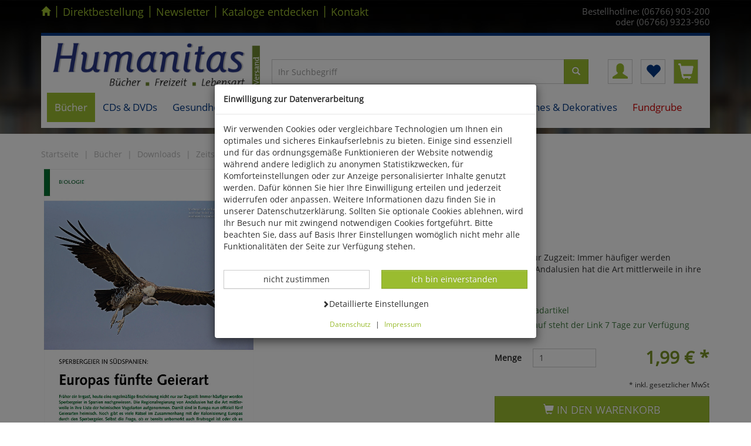

--- FILE ---
content_type: text/html; charset=ISO-8859-1
request_url: https://www.humanitas-versand.de/SPERBERGEIER-IN-S%C3%9CDSPANIEN%3A-EUROPAS-F%C3%9CNFTE-GEIERART
body_size: 15967
content:
<!DOCTYPE html>
<html lang="de">
<head>
<title>Sperbergeier in Südspanien - Der Falke Zeitschriften Downloads Bücher - Humanitas Handelsgesellschaft mbH</title>
<meta name="description" content="SPERBERGEIER IN SÜDSPANIEN: EUROPAS FÜNFTE GEIERART -  ">


  <meta name="dcterms.rightsHolder" content="Humanitas Handelsgesellschaft mbH">
  <meta name="dcterms.rights" content="Dieses Template ist geschützt.">
  <meta name="dcterms.dateCopyrighted" content="2017">
  <meta name="generator" content="Websale V8s">
  <meta name="robots" content="index,follow">
  <meta charset="ISO-8859-1">
  <base href="https://www.humanitas-versand.de/$WS/humanitas/websale8_shop-humanitas/benutzer/templates/01-aa/">
  <link rel="canonical" href="https://www.humanitas-versand.de/SPERBERGEIER-IN-S%c3%9cDSPANIEN%3a-EUROPAS-F%c3%9cNFTE-GEIERART">
  <meta name="viewport" content="width=device-width, initial-scale=1.0">


	
	
		<script type="text/javascript" src="/$WS/humanitas/websale8_shop-humanitas/benutzer/templates/01-aa/../js_min/ws_global_cac3ef2717.min.js"></script>
	
	
	
	
	
	
	
	
	




	<script type="text/javascript" src="/$WS/humanitas/websale8_shop-humanitas/benutzer/templates/01-aa/../js_min/ws_product_9a58d35da6.min.js"></script>
	   




	<script type="text/javascript" src="/$WS/humanitas/websale8_shop-humanitas/benutzer/templates/01-aa/../js_min/ws_product_zoom_f440c85ab1.min.js"></script>
	




	<script type="text/javascript" src="/$WS/humanitas/websale8_shop-humanitas/benutzer/templates/01-aa/../js_min/ws_product_multiimage_3cca45eb00.min.js"></script>
	

<script type="text/javascript">

$(document).on('ready', function() {
      $(".slider_C-Links").slick({
	 	dots: false,
        infinite: false,
		speed: 300,
        slidesToShow: 5,
        slidesToScroll: 5,
	     responsive: [
		{breakpoint: 1200,settings: {slidesToShow: 4,slidesToScroll: 4}},
		{breakpoint: 991,settings: {slidesToShow: 3,slidesToScroll: 3}},
		{breakpoint: 768,settings: {slidesToShow: 2,slidesToScroll: 2}},
		{breakpoint: 384,settings: {slidesToShow: 1,slidesToScroll: 1}}
	  ]
      });
      $(".slider_CS-Links").slick({
		dots: false,
        infinite: false,
		speed: 300,
        slidesToShow: 5,
        slidesToScroll: 5,
	     responsive: [
		{breakpoint: 1200,settings: {slidesToShow: 4,slidesToScroll: 4}},
		{breakpoint: 991,settings: {slidesToShow: 3,slidesToScroll: 3}},
		{breakpoint: 768,settings: {slidesToShow: 2,slidesToScroll: 2}},
		{breakpoint: 384,settings: {slidesToShow: 1,slidesToScroll: 1}}
	  ]
      });
      $(".slider_LastProd").slick({
		dots: false,
        infinite: false,
		speed: 300,
        slidesToShow: 5,
        slidesToScroll: 5,
	     responsive: [
		{breakpoint: 1200,settings: {slidesToShow: 4,slidesToScroll: 4}},
		{breakpoint: 991,settings: {slidesToShow: 3,slidesToScroll: 3}},
		{breakpoint: 768,settings: {slidesToShow: 2,slidesToScroll: 2}},
		{breakpoint: 384,settings: {slidesToShow: 1,slidesToScroll: 1}}
	  ]
      });
    });


$(window).resize(function() {
   setPRbox(300);
});

$(window).on("load", function() {
  setPRbox(300);
  $('#pr_maintabs').tabCollapse();
  $('#pr_addltabs').tabCollapse();
});


$(document).ready(function() {
$('.pr_box_complete').mouseover(function(){
    	$(this).find('div.pr_box').addClass('pr_hover');
		$(this).find('div.pr_info').addClass('pr_hover');
})
$('.pr_box_complete').mouseout(function(){
    	$(this).find('div.pr_box').removeClass('pr_hover');
		$(this).find('div.pr_info').removeClass('pr_hover');
})
});


	function scrollToAnchor(id){
		$('html,body').animate({scrollTop: $("#"+id).offset().top},'slow');
	}


$(document).ready(function() {
	// ZOOM

   if($(document).width() < 1024) return;

	$('.prodPageContent .item div').zoom({
		onZoomIn:function(){
			$('.zoomImg').removeClass('hidden')
         $('.zoomtarget').addClass('showzoombox')
		}	,
		onZoomOut:function(){
			$('.zoomImg').addClass('hidden')
         $('.zoomtarget').removeClass('showzoombox')
		}	
	});	
	// Zoom deaktivieren fuer "Touch-Geraete"
      $('#productcontainer').bind('touchstart touchend', function(e) {
         $('.zoomImg').trigger('zoom.destroy');
      });
   });
</script>

<style>
   .zoomtarget{
      border: solid 1px transparent;
   }

   .showzoombox {
      border: solid 1px #e3e3e3;
      background-color: #ffffff !important;
   }

   .showzoombox .pr-content{
      visibility: hidden;
   }

   .zoomImg {
      display:none; 
      cursor:pointer; 
      position:absolute !important;
   }

   .zoomImg.hidden {
      display:none !important;
      }      

   .item.active:hover{
   cursor: crosshair;
   }

</style>



<link rel="stylesheet" href="/$WS/humanitas/websale8_shop-humanitas/benutzer/templates/01-aa/../css_min/ws_global_9aeefc9b40.min.css">


<link rel="apple-touch-icon" sizes="57x57" href="../images/favicon/apple-icon-57x57.png">
<link rel="apple-touch-icon" sizes="60x60" href="../images/favicon/apple-icon-60x60.png">
<link rel="apple-touch-icon" sizes="72x72" href="../images/favicon/apple-icon-72x72.png">
<link rel="apple-touch-icon" sizes="76x76" href="../images/favicon/apple-icon-76x76.png">
<link rel="apple-touch-icon" sizes="114x114" href="../images/favicon/apple-icon-114x114.png">
<link rel="apple-touch-icon" sizes="120x120" href="../images/favicon/apple-icon-120x120.png">
<link rel="apple-touch-icon" sizes="144x144" href="../images/favicon/apple-icon-144x144.png">
<link rel="apple-touch-icon" sizes="152x152" href="../images/favicon/apple-icon-152x152.png">
<link rel="apple-touch-icon" sizes="180x180" href="../images/favicon/apple-icon-180x180.png">
<link rel="icon" type="image/png" sizes="192x192"  href="../images/favicon/android-icon-192x192.png">
<link rel="icon" type="image/png" sizes="32x32" href="../images/favicon/favicon-32x32.png">
<link rel="icon" type="image/png" sizes="96x96" href="../images/favicon/favicon-96x96.png">
<link rel="icon" type="image/png" sizes="16x16" href="../images/favicon/favicon-16x16.png">
<link rel="manifest" href="../images/favicon/manifest.json">
<meta name="msapplication-TileImage" content="../images/favicon/ms-icon-144x144.png">
<meta name="msapplication-TileColor" content="#337ab7 ">
<meta name="theme-color" content="#337ab7 ">


    
<link rel="stylesheet" href="/$WS/humanitas/websale8_shop-humanitas/benutzer/templates/01-aa/../css_min/ws_product_1d205ed3d7.min.css">
    



</head>

<body class="bg_global bg_010167">
	
		
		

<div class="visually-hidden-focusable text-center py-3">      
   <a href="#wsMainContent" onclick="location.href=location.href.split('#')[0] + '#wsMainContent'; return false;" class="btn btn-sm btn-primary">Kompletten Head der Seite überspringen</a>
</div>

<div class="container">
	<div class="row">

		
			<div class="col-xs-12 col-sm-9 col-md-7 col-lg-8 hidden-xs">
				<ul class="header--topnav--links spacer-sm-10">
					<li><a href="https://www.humanitas-versand.de" class="first home" aria-label="Startseite"><span class="glyphicon glyphicon-home"></span></a></li>
					<li><span class="border_left">|</span></li>
					<li><a href="/?websale8=humanitas&act=direct_order">Direktbestellung</a></li>
					<li><span class="border_left">|</span></li>
					<li><a href="https://www.humanitas-versand.de/Newsletter">Newsletter</a></li>
					<li><span class="border_left">|</span></li>
					<li><a href="https://www.humanitas-versand.de/Katalogbestellung">Kataloge entdecken</a></li>
					<li><span class="border_left">|</span></li>
					<li><a href="https://www.humanitas-versand.de/Kontaktformular">Kontakt</a></li>
				</ul>
			</div>
			<div class="col-xs-12 col-sm-3 col-md-5 col-lg-4 padding-left-0">
				<div class="header--topnav--txt spacer-sm-10">
				<span class=" visible-md visible-lg small">Bestellhotline: (06766) 903-200<Br>oder (06766) 9323-960</span>
				<span class="visible-xs visible-sm small"><span class="glyphicon glyphicon-earphone header--phonenumber--icon"></span> (06766) 903-200<Br>oder (06766) 9323-960</span>
				</div>
			</div>
		
		
			<div class="col-xs-12 spacer10">
				<script type="text/javascript">
				(function($){
					$(document).ready(function(){
						$('ul.dropdown-menu [data-toggle=dropdown]').on('click', function(event) {
							event.preventDefault();
							event.stopPropagation();
							$(this).parent().siblings().removeClass('open');
						});
					});
				})(jQuery);

				
        if (window.matchMedia("(min-width: 990px)").matches) {
      $(function(){
        var dropdownSel = $(".dropdown");

        dropdownSel.on('mouseover', function(){
          var $this = $(this);
          setTimeout(function(){
            if(!$this.is(':hover'))
              return;
            //$this.children('.dropdown-menu').stop( true, true ).fadeIn(0);
            $this.addClass("open");
          },250);
        });

        dropdownSel.on('mouseleave', function(){
          var $this = $(this);
          //$this.children('.dropdown-menu').stop( true, true ).fadeOut(0);
          $this.removeClass("open");
        });
      });
        }

				$(document).ready(function(){
					//mobile max width
					var mobile=window.matchMedia("(max-width: 768px)");
					//function for detect width and add class data-toggle-just for mobile
					var handleMatchMedia = function(md) {
						 if (md.matches) {
								var x=$('.navbar--nav--level1');
								for(var i=0;i<x.length;i++){
								$(x[i]).attr("data-toggle", "dropdown");
								}
							}
						 else {
							 var nav=navigator.userAgent;
							 if(/ANDROID|WEBOS|IPHONE|IPAD|IPOD|BLACKBERRY|IEMOBILE|OPERA MINI/i.test(nav)) {
								var x1=$('.navbar--nav--level1');
								for(var i=0;i<x1.length;i++){
								$(x1[i]).attr("data-toggle", "dropdown");
								}
							  }
							 else{
								var x=$('.navbar--nav--level1');
								for(var i=0;i<x.length;i++){
								$(x[i]).removeAttr("data-toggle");
								}
							 }
						   }
						}
				//when web-site starts:
					handleMatchMedia(mobile);
				//if windows resize:
					$(window).resize(function() {
								 handleMatchMedia(mobile);
					   });
					$('.navbar--nav--level1').click(function(){
						this.trigger("hover");
						if (window.matchMedia("(min-width: 990px)").matches) {
							document.location = $(this).attr('href');
						};
					});
				});
				</script>

				<nav class="navbar navbar-default navbar-static-top marginBottom-0 headnav header--top pb-md-3">
				 

				
                   
                  <div class="row headblock1 pb-md-3">
                     <div class="col-xs-6 col-sm-5 col-md-5 col-lg-4">
                        <a href="https://www.humanitas-versand.de" title="Zur Startseite von Humanitas-Versand"><img src="../ws-customer/$ws-customer-data/global/logo.png" alt="Dieses Bild zeigt das Firmenlogo von Humanitas-Versand" class="img-responsive"></a>
                     </div>

                     <div class="col-md-5 col-lg-6 hidden-xs hidden-sm mt-5 pt-md-5 pt-lg-3">
                        <form class="form-horizontal" role="search" action="/websale8/" method="get">
<input type="hidden" name="Ctx" value="%7bver%2f8%2fver%7d%7bst%2f417%2fst%7d%7bcmd%2f0%2fcmd%7d%7bm%2fwebsale%2fm%7d%7bs%2fhumanitas%2fs%7d%7bl%2f01%2daa%2fl%7d%7bmi%2f010477%2fmi%7d%7bpi%2fFA210504%2fpi%7d%7bpoh%2f1%2fpoh%7d%7bmd5%2ffba1df037206974dd7b1b994c79508fd%2fmd5%7d">

                           <div class="input-group search-desktop">
                             <input type="text" name="search_input" class="form-control" placeholder="Ihr Suchbegriff" autocomplete="off" aria-label="Sucheingabe für Desktop">
                             <span class="input-group-btn">
                              <button class="btn btn-primary btn_search" type="submit" aria-label="Suchbutton für Desktop"><span class="glyphicon glyphicon-search" aria-hidden="true"></span></button>
                             </span>
                            </div>
                          </form>
                     </div>

                     <div class="col-xs-6 col-sm-7 col-md-2 col-lg-2 text-right padding-left-0 mt-md-5 pt-md-5 pt-lg-3">
                        <div class="btn-group header--icons--facelift" role="group" aria-label="Kundenkonto">

                           <a id="header--icons--account" href="https://www.humanitas-versand.de/?websale8=humanitas" class=" btn btn-default" title="Kundenkonto">
                              <span class="glyphicon glyphicon-user" aria-hidden="true"></span>
                           </a>

                           <a href="https://www.humanitas-versand.de/?websale8=humanitas" class="btn btn-default" id="header--icons--memolist" title="Ihre Merkliste">
                              
                              <span class="glyphicon glyphicon-heart" aria-hidden="true"></span>
                           
                           </a>

                           <a href="https://www.humanitas-versand.de/?websale8=humanitas" class="btn btn-default" id="header--content--basket" title="Ihr Warenkorb">
                              
                              <span class="glyphicon glyphicon-shopping-cart" aria-hidden="true"></span>
                              
                           </a>

                        </div>
                     </div>

                  </div>


				 
					<div class="spacer-sm-10 hidden-md hidden-lg headblock2">
						<div class="navbar-default">
							<button type="button" class="navbar-toggle collapsed" data-toggle="collapse" data-target="#navbar-collapse-1" style="float: left; margin-top:0; margin-bottom: 0;" aria-expanded="false" aria-label="Produktmenü öffnen"><span class="icon-bar"></span> <span class="icon-bar"></span> <span class="icon-bar"></span> </button>
						</div>
						<div id="header--search">
						  <form class="form-horizontal" role="search" action="/websale8/" method="get">
<input type="hidden" name="Ctx" value="%7bver%2f8%2fver%7d%7bst%2f417%2fst%7d%7bcmd%2f0%2fcmd%7d%7bm%2fwebsale%2fm%7d%7bs%2fhumanitas%2fs%7d%7bl%2f01%2daa%2fl%7d%7bmi%2f010477%2fmi%7d%7bpi%2fFA210504%2fpi%7d%7bpoh%2f1%2fpoh%7d%7bmd5%2ffba1df037206974dd7b1b994c79508fd%2fmd5%7d">

							<div class="input-group">
							  <input type="text" name="search_input" class="form-control" placeholder="Ihr Suchbegriff" autocomplete="off" aria-label="Sucheingabe für Mobile">
							  <span class="input-group-btn">
								<button class="btn btn-primary btn_search" type="submit" aria-label="Suchbutton für Mobile"><span class="glyphicon glyphicon-search" aria-hidden="true"></span></button>
							  </span>
							 </div>
						  </form>
						</div>
					</div>
				

				
				<div class="collapse navbar-collapse" id="navbar-collapse-1">
				  <ul class="nav navbar-nav dropdown--menu--level1">
				  
					
					
					
					<li class="dropdown active menue_1"><a href="https://www.humanitas-versand.de/B%c3%bccher-1" class="navbar--nav--level1 dropdown-toggle navigation_dropdown"  data-toggle="dropdown" role="button" aria-haspopup="true">Bücher</a>
							
								<ul class="dropdown-menu dropdown--menu--level2">
										
										<li class="col-xs-12 col-sm-12 col-md-6 col-lg-4">
											 <a href="https://www.humanitas-versand.de/Biologie-allgemein-2" class="navbar--nav--level2 navigation_dropdown"><span class="glyphicon glyphicon-menu-right hidden-md hidden-lg"></span> Biologie allgemein</a>
											
											  <ul class="dropdown--mobile--hide dropdown--menu--level3">
												
												<li class=" navigation_dropdown"><a href="https://www.humanitas-versand.de/Botanik-1" class="navbar--nav--level3"><span class="glyphicon glyphicon-triangle-right hidden-md hidden-lg"></span> Botanik</a>
												 
												  </li>
												
												<li class=" navigation_dropdown"><a href="https://www.humanitas-versand.de/Zoologie-1" class="navbar--nav--level3"><span class="glyphicon glyphicon-triangle-right hidden-md hidden-lg"></span> Zoologie</a>
												 
												  </li>
												
												<li class=" navigation_dropdown"><a href="https://www.humanitas-versand.de/Ornithologie-2" class="navbar--nav--level3"><span class="glyphicon glyphicon-triangle-right hidden-md hidden-lg"></span> Ornithologie</a>
												 
												  </li>
												
												<li class=" navigation_dropdown"><a href="https://www.humanitas-versand.de/Entomologie-1" class="navbar--nav--level3"><span class="glyphicon glyphicon-triangle-right hidden-md hidden-lg"></span> Entomologie</a>
												 
												  </li>
												
												<li class=" navigation_dropdown"><a href="https://www.humanitas-versand.de/Herpetologie-1" class="navbar--nav--level3"><span class="glyphicon glyphicon-triangle-right hidden-md hidden-lg"></span> Herpetologie</a>
												 
												  </li>
												
												<li class=" navigation_dropdown"><a href="https://www.humanitas-versand.de/Haustiere-Nutztiere" class="navbar--nav--level3"><span class="glyphicon glyphicon-triangle-right hidden-md hidden-lg"></span> Haustiere &#38; Nutztiere</a>
												 
												  </li>
												
												<li class=" navigation_dropdown"><a href="https://www.humanitas-versand.de/%c3%96kologie-Naturschutz" class="navbar--nav--level3"><span class="glyphicon glyphicon-triangle-right hidden-md hidden-lg"></span> Ökologie &#38; Naturschutz</a>
												 
												  </li>
												
												<li class=" navigation_dropdown"><a href="https://www.humanitas-versand.de/Garten-2" class="navbar--nav--level3"><span class="glyphicon glyphicon-triangle-right hidden-md hidden-lg"></span> Garten</a>
												 
												  </li>
												
												<li class=" navigation_dropdown"><a href="https://www.humanitas-versand.de/Diverses-11" class="navbar--nav--level3"><span class="glyphicon glyphicon-triangle-right hidden-md hidden-lg"></span> Diverses</a>
												 
												  </li>
												
												<li class=" navigation_dropdown"><a href="https://www.humanitas-versand.de/Jagd-1" class="navbar--nav--level3"><span class="glyphicon glyphicon-triangle-right hidden-md hidden-lg"></span> Jagd</a>
												 
												  </li>
												
											  </ul>
											  
										</li>
										
										<li class="col-xs-12 col-sm-12 col-md-6 col-lg-4">
											 <a href="https://www.humanitas-versand.de/Naturwissenschaften-4" class="navbar--nav--level2 navigation_dropdown"><span class="glyphicon glyphicon-menu-right hidden-md hidden-lg"></span> Naturwissenschaften</a>
											
											  <ul class="dropdown--mobile--hide dropdown--menu--level3">
												
												<li class=" navigation_dropdown"><a href="https://www.humanitas-versand.de/Physik-1" class="navbar--nav--level3"><span class="glyphicon glyphicon-triangle-right hidden-md hidden-lg"></span> Physik</a>
												 
												  </li>
												
												<li class=" navigation_dropdown"><a href="https://www.humanitas-versand.de/Chemie-1" class="navbar--nav--level3"><span class="glyphicon glyphicon-triangle-right hidden-md hidden-lg"></span> Chemie</a>
												 
												  </li>
												
												<li class=" navigation_dropdown"><a href="https://www.humanitas-versand.de/Astronomie-2" class="navbar--nav--level3"><span class="glyphicon glyphicon-triangle-right hidden-md hidden-lg"></span> Astronomie</a>
												 
												  </li>
												
												<li class=" navigation_dropdown"><a href="https://www.humanitas-versand.de/Mathematik-1" class="navbar--nav--level3"><span class="glyphicon glyphicon-triangle-right hidden-md hidden-lg"></span> Mathematik</a>
												 
												  </li>
												
												<li class=" navigation_dropdown"><a href="https://www.humanitas-versand.de/EDV-1" class="navbar--nav--level3"><span class="glyphicon glyphicon-triangle-right hidden-md hidden-lg"></span> EDV</a>
												 
												  </li>
												
												<li class=" navigation_dropdown"><a href="https://www.humanitas-versand.de/Geowissenschaften-1" class="navbar--nav--level3"><span class="glyphicon glyphicon-triangle-right hidden-md hidden-lg"></span> Geowissenschaften</a>
												 
												  </li>
												
												<li class=" navigation_dropdown"><a href="https://www.humanitas-versand.de/Pal%c3%a4ontologie-1" class="navbar--nav--level3"><span class="glyphicon glyphicon-triangle-right hidden-md hidden-lg"></span> Paläontologie</a>
												 
												  </li>
												
												<li class=" navigation_dropdown"><a href="https://www.humanitas-versand.de/Diverses-12" class="navbar--nav--level3"><span class="glyphicon glyphicon-triangle-right hidden-md hidden-lg"></span> Diverses</a>
												 
												  </li>
												
											  </ul>
											  
										</li>
										
										<li class="col-xs-12 col-sm-12 col-md-6 col-lg-4">
											 <a href="https://www.humanitas-versand.de/Geschichte-3" class="navbar--nav--level2 navigation_dropdown"><span class="glyphicon glyphicon-menu-right hidden-md hidden-lg"></span> Geschichte</a>
											
											  <ul class="dropdown--mobile--hide dropdown--menu--level3">
												
												<li class=" navigation_dropdown"><a href="https://www.humanitas-versand.de/Antike-1" class="navbar--nav--level3"><span class="glyphicon glyphicon-triangle-right hidden-md hidden-lg"></span> Antike</a>
												 
												  </li>
												
												<li class=" navigation_dropdown"><a href="https://www.humanitas-versand.de/Mittelalter-1" class="navbar--nav--level3"><span class="glyphicon glyphicon-triangle-right hidden-md hidden-lg"></span> Mittelalter</a>
												 
												  </li>
												
												<li class=" navigation_dropdown"><a href="https://www.humanitas-versand.de/15.-19.-Jahrhundert-1" class="navbar--nav--level3"><span class="glyphicon glyphicon-triangle-right hidden-md hidden-lg"></span> 15.-19. Jahrhundert</a>
												 
												  </li>
												
												<li class=" navigation_dropdown"><a href="https://www.humanitas-versand.de/Zeitgeschichte-1" class="navbar--nav--level3"><span class="glyphicon glyphicon-triangle-right hidden-md hidden-lg"></span> Zeitgeschichte</a>
												 
												  </li>
												
												<li class=" navigation_dropdown"><a href="https://www.humanitas-versand.de/Arch%c3%a4ologie-1" class="navbar--nav--level3"><span class="glyphicon glyphicon-triangle-right hidden-md hidden-lg"></span> Archäologie</a>
												 
												  </li>
												
												<li class=" navigation_dropdown"><a href="https://www.humanitas-versand.de/Diverses-13" class="navbar--nav--level3"><span class="glyphicon glyphicon-triangle-right hidden-md hidden-lg"></span> Diverses</a>
												 
												  </li>
												
											  </ul>
											  
										</li>
										
										<li class="col-xs-12 col-sm-12 col-md-6 col-lg-4">
											 <a href="https://www.humanitas-versand.de/Religion-2" class="navbar--nav--level2 navigation_dropdown"><span class="glyphicon glyphicon-menu-right hidden-md hidden-lg"></span> Religion</a>
											
										</li>
										
										<li class="col-xs-12 col-sm-12 col-md-6 col-lg-4">
											 <a href="https://www.humanitas-versand.de/Psychologie-2" class="navbar--nav--level2 navigation_dropdown"><span class="glyphicon glyphicon-menu-right hidden-md hidden-lg"></span> Psychologie</a>
											
										</li>
										
										<li class="col-xs-12 col-sm-12 col-md-6 col-lg-4">
											 <a href="https://www.humanitas-versand.de/Philosophie-2" class="navbar--nav--level2 navigation_dropdown"><span class="glyphicon glyphicon-menu-right hidden-md hidden-lg"></span> Philosophie</a>
											
										</li>
										
										<li class="col-xs-12 col-sm-12 col-md-6 col-lg-4">
											 <a href="https://www.humanitas-versand.de/Gesundheit-2" class="navbar--nav--level2 navigation_dropdown"><span class="glyphicon glyphicon-menu-right hidden-md hidden-lg"></span> Gesundheit</a>
											
										</li>
										
										<li class="col-xs-12 col-sm-12 col-md-6 col-lg-4">
											 <a href="https://www.humanitas-versand.de/Medizin-1" class="navbar--nav--level2 navigation_dropdown"><span class="glyphicon glyphicon-menu-right hidden-md hidden-lg"></span> Medizin</a>
											
										</li>
										
										<li class="col-xs-12 col-sm-12 col-md-6 col-lg-4">
											 <a href="https://www.humanitas-versand.de/Kunst-2" class="navbar--nav--level2 navigation_dropdown"><span class="glyphicon glyphicon-menu-right hidden-md hidden-lg"></span> Kunst</a>
											
											  <ul class="dropdown--mobile--hide dropdown--menu--level3">
												
												<li class=" navigation_dropdown"><a href="https://www.humanitas-versand.de/Bildende-Kunst-1" class="navbar--nav--level3"><span class="glyphicon glyphicon-triangle-right hidden-md hidden-lg"></span> Bildende Kunst</a>
												 
												  </li>
												
												<li class=" navigation_dropdown"><a href="https://www.humanitas-versand.de/Architektur-1" class="navbar--nav--level3"><span class="glyphicon glyphicon-triangle-right hidden-md hidden-lg"></span> Architektur</a>
												 
												  </li>
												
												<li class=" navigation_dropdown"><a href="https://www.humanitas-versand.de/Kunst-als-Hobby-1" class="navbar--nav--level3"><span class="glyphicon glyphicon-triangle-right hidden-md hidden-lg"></span> Kunst als Hobby</a>
												 
												  </li>
												
											  </ul>
											  
										</li>
										
										<li class="col-xs-12 col-sm-12 col-md-6 col-lg-4">
											 <a href="https://www.humanitas-versand.de/Musik-3" class="navbar--nav--level2 navigation_dropdown"><span class="glyphicon glyphicon-menu-right hidden-md hidden-lg"></span> Musik</a>
											
										</li>
										
										<li class="col-xs-12 col-sm-12 col-md-6 col-lg-4">
											 <a href="https://www.humanitas-versand.de/Literatur-2" class="navbar--nav--level2 navigation_dropdown"><span class="glyphicon glyphicon-menu-right hidden-md hidden-lg"></span> Literatur</a>
											
											  <ul class="dropdown--mobile--hide dropdown--menu--level3">
												
												<li class=" navigation_dropdown"><a href="https://www.humanitas-versand.de/Sprachwissenschaften-1" class="navbar--nav--level3"><span class="glyphicon glyphicon-triangle-right hidden-md hidden-lg"></span> Sprachwissenschaften</a>
												 
												  </li>
												
												<li class=" navigation_dropdown"><a href="https://www.humanitas-versand.de/Belletristik-1" class="navbar--nav--level3"><span class="glyphicon glyphicon-triangle-right hidden-md hidden-lg"></span> Belletristik</a>
												 
												  </li>
												
												<li class=" navigation_dropdown"><a href="https://www.humanitas-versand.de/Diverses-14" class="navbar--nav--level3"><span class="glyphicon glyphicon-triangle-right hidden-md hidden-lg"></span> Diverses</a>
												 
												  </li>
												
											  </ul>
											  
										</li>
										
										<li class="col-xs-12 col-sm-12 col-md-6 col-lg-4">
											 <a href="https://www.humanitas-versand.de/Sport-1" class="navbar--nav--level2 navigation_dropdown"><span class="glyphicon glyphicon-menu-right hidden-md hidden-lg"></span> Sport</a>
											
										</li>
										
										<li class="col-xs-12 col-sm-12 col-md-6 col-lg-4">
											 <a href="https://www.humanitas-versand.de/Essen-Trinken-1" class="navbar--nav--level2 navigation_dropdown"><span class="glyphicon glyphicon-menu-right hidden-md hidden-lg"></span> Essen &#38; Trinken</a>
											
										</li>
										
										<li class="col-xs-12 col-sm-12 col-md-6 col-lg-4">
											 <a href="https://www.humanitas-versand.de/P%c3%a4dagogik-2" class="navbar--nav--level2 navigation_dropdown"><span class="glyphicon glyphicon-menu-right hidden-md hidden-lg"></span> Pädagogik</a>
											
										</li>
										
										<li class="col-xs-12 col-sm-12 col-md-6 col-lg-4">
											 <a href="https://www.humanitas-versand.de/Kinderb%c3%bccher" class="navbar--nav--level2 navigation_dropdown"><span class="glyphicon glyphicon-menu-right hidden-md hidden-lg"></span> Kinderbücher</a>
											
										</li>
										
										<li class="col-xs-12 col-sm-12 col-md-6 col-lg-4">
											 <a href="https://www.humanitas-versand.de/Reisen-L%c3%a4nderkunde-2" class="navbar--nav--level2 navigation_dropdown"><span class="glyphicon glyphicon-menu-right hidden-md hidden-lg"></span> Reisen &#38; Länderkunde</a>
											
										</li>
										
										<li class="col-xs-12 col-sm-12 col-md-6 col-lg-4">
											 <a href="https://www.humanitas-versand.de/Kalender" class="navbar--nav--level2 navigation_dropdown"><span class="glyphicon glyphicon-menu-right hidden-md hidden-lg"></span> Kalender</a>
											
										</li>
										
										<li class="col-xs-12 col-sm-12 col-md-6 col-lg-4">
											 <a href="https://www.humanitas-versand.de/Verschiedene-Sachgebiete-2" class="navbar--nav--level2 navigation_dropdown"><span class="glyphicon glyphicon-menu-right hidden-md hidden-lg"></span> Verschiedene Sachgebiete</a>
											
										</li>
										
										<li class="col-xs-12 col-sm-12 col-md-6 col-lg-4">
											 <a href="https://www.humanitas-versand.de/Aula-Verlag-2" class="navbar--nav--level2 navigation_dropdown"><span class="glyphicon glyphicon-menu-right hidden-md hidden-lg"></span> Aula-Verlag</a>
											
											  <ul class="dropdown--mobile--hide dropdown--menu--level3">
												
												<li class=" navigation_dropdown"><a href="https://www.humanitas-versand.de/Ornithologie-4" class="navbar--nav--level3"><span class="glyphicon glyphicon-triangle-right hidden-md hidden-lg"></span> Ornithologie</a>
												 
												  </li>
												
												<li class=" navigation_dropdown"><a href="https://www.humanitas-versand.de/Reptilien-Amphibien" class="navbar--nav--level3"><span class="glyphicon glyphicon-triangle-right hidden-md hidden-lg"></span> Reptilien &#38; Amphibien</a>
												 
												  </li>
												
												<li class=" navigation_dropdown"><a href="https://www.humanitas-versand.de/Insekten-Wirbellose" class="navbar--nav--level3"><span class="glyphicon glyphicon-triangle-right hidden-md hidden-lg"></span> Insekten &#38; Wirbellose</a>
												 
												  </li>
												
												<li class=" navigation_dropdown"><a href="https://www.humanitas-versand.de/S%c3%a4ugetiere" class="navbar--nav--level3"><span class="glyphicon glyphicon-triangle-right hidden-md hidden-lg"></span> Säugetiere</a>
												 
												  </li>
												
												<li class=" navigation_dropdown"><a href="https://www.humanitas-versand.de/Elektrotechnik" class="navbar--nav--level3"><span class="glyphicon glyphicon-triangle-right hidden-md hidden-lg"></span> Elektrotechnik</a>
												 
												  </li>
												
												<li class=" navigation_dropdown"><a href="https://www.humanitas-versand.de/Verschiedenes-2" class="navbar--nav--level3"><span class="glyphicon glyphicon-triangle-right hidden-md hidden-lg"></span> Verschiedenes</a>
												 
												  </li>
												
											  </ul>
											  
										</li>
										
										<li class="col-xs-12 col-sm-12 col-md-6 col-lg-4">
											 <a href="https://www.humanitas-versand.de/Quelle-Meyer-Verlag-2" class="navbar--nav--level2 navigation_dropdown"><span class="glyphicon glyphicon-menu-right hidden-md hidden-lg"></span> Quelle &#38; Meyer Verlag</a>
											
											  <ul class="dropdown--mobile--hide dropdown--menu--level3">
												
												<li class=" navigation_dropdown"><a href="https://www.humanitas-versand.de/Flora" class="navbar--nav--level3"><span class="glyphicon glyphicon-triangle-right hidden-md hidden-lg"></span> Flora</a>
												 
												  </li>
												
												<li class=" navigation_dropdown"><a href="https://www.humanitas-versand.de/Pilze-Flechten" class="navbar--nav--level3"><span class="glyphicon glyphicon-triangle-right hidden-md hidden-lg"></span> Pilze &#38; Flechten</a>
												 
												  </li>
												
												<li class=" navigation_dropdown"><a href="https://www.humanitas-versand.de/Fauna" class="navbar--nav--level3"><span class="glyphicon glyphicon-triangle-right hidden-md hidden-lg"></span> Fauna</a>
												 
												  </li>
												
												<li class=" navigation_dropdown"><a href="https://www.humanitas-versand.de/Naturf%c3%bchrer" class="navbar--nav--level3"><span class="glyphicon glyphicon-triangle-right hidden-md hidden-lg"></span> Naturführer</a>
												 
												  </li>
												
												<li class=" navigation_dropdown"><a href="https://www.humanitas-versand.de/Geowissenschaften-2" class="navbar--nav--level3"><span class="glyphicon glyphicon-triangle-right hidden-md hidden-lg"></span> Geowissenschaften</a>
												 
												  </li>
												
												<li class=" navigation_dropdown"><a href="https://www.humanitas-versand.de/P%c3%a4dagogik-Didaktik" class="navbar--nav--level3"><span class="glyphicon glyphicon-triangle-right hidden-md hidden-lg"></span> Pädagogik &#38; Didaktik</a>
												 
												  </li>
												
												<li class=" navigation_dropdown"><a href="https://www.humanitas-versand.de/Bauen-Wohnen" class="navbar--nav--level3"><span class="glyphicon glyphicon-triangle-right hidden-md hidden-lg"></span> Bauen &#38; Wohnen</a>
												 
												  </li>
												
												<li class=" navigation_dropdown"><a href="https://www.humanitas-versand.de/Nonbook" class="navbar--nav--level3"><span class="glyphicon glyphicon-triangle-right hidden-md hidden-lg"></span> Nonbook</a>
												 
												  </li>
												
											  </ul>
											  
										</li>
										
										<li class="col-xs-12 col-sm-12 col-md-6 col-lg-4">
											 <a href="https://www.humanitas-versand.de/Limpert" class="navbar--nav--level2 navigation_dropdown"><span class="glyphicon glyphicon-menu-right hidden-md hidden-lg"></span> Limpert Verlag</a>
											
											  <ul class="dropdown--mobile--hide dropdown--menu--level3">
												
												<li class=" navigation_dropdown"><a href="https://www.humanitas-versand.de/Kindergarten-Schule-und-Vereinssport-1" class="navbar--nav--level3"><span class="glyphicon glyphicon-triangle-right hidden-md hidden-lg"></span> Kindergarten, Schule- und Vereinssport</a>
												 
												  </li>
												
												<li class=" navigation_dropdown"><a href="https://www.humanitas-versand.de/Fitness-und-Gesundheitssport-1" class="navbar--nav--level3"><span class="glyphicon glyphicon-triangle-right hidden-md hidden-lg"></span> Fitness- und Gesundheitssport</a>
												 
												  </li>
												
												<li class=" navigation_dropdown"><a href="https://www.humanitas-versand.de/Sportwissenschaften-1" class="navbar--nav--level3"><span class="glyphicon glyphicon-triangle-right hidden-md hidden-lg"></span> Sportwissenschaften</a>
												 
												  </li>
												
											  </ul>
											  
										</li>
										
										<li class="col-xs-12 col-sm-12 col-md-6 col-lg-4">
											 <a href="https://www.humanitas-versand.de/Downloads" class="navbar--nav--level2 navigation_dropdown"><span class="glyphicon glyphicon-menu-right hidden-md hidden-lg"></span> Downloads</a>
											
											  <ul class="dropdown--mobile--hide dropdown--menu--level3">
												
												<li class="active navigation_dropdown"><a href="https://www.humanitas-versand.de/Zeitschriften" class="navbar--nav--level3"><span class="glyphicon glyphicon-triangle-right hidden-md hidden-lg"></span> Zeitschriften</a>
												 
												  </li>
												
												<li class=" navigation_dropdown"><a href="https://www.humanitas-versand.de/B%c3%bccher-2" class="navbar--nav--level3"><span class="glyphicon glyphicon-triangle-right hidden-md hidden-lg"></span> Bücher</a>
												 
												  </li>
												
											  </ul>
											  
										</li>
										
										
										
										
										
										
								 </ul>
							
					  </li>
					
					
					
					<li class="dropdown  menue_2"><a href="https://www.humanitas-versand.de/CDs-DVDs" class="navbar--nav--level1 dropdown-toggle navigation_dropdown"  data-toggle="dropdown" role="button" aria-haspopup="true">CDs &#38; DVDs</a>
							
								<ul class="dropdown-menu dropdown--menu--level2">
										
										<li class="col-xs-12 col-sm-12 col-md-6 col-lg-4">
											 <a href="https://www.humanitas-versand.de/Musik-CD%60s-1" class="navbar--nav--level2 navigation_dropdown"><span class="glyphicon glyphicon-menu-right hidden-md hidden-lg"></span> Musik-CD`s</a>
											
										</li>
										
										<li class="col-xs-12 col-sm-12 col-md-6 col-lg-4">
											 <a href="https://www.humanitas-versand.de/H%c3%b6rb%c3%bccher-1" class="navbar--nav--level2 navigation_dropdown"><span class="glyphicon glyphicon-menu-right hidden-md hidden-lg"></span> Hörbücher</a>
											
										</li>
										
										<li class="col-xs-12 col-sm-12 col-md-6 col-lg-4">
											 <a href="https://www.humanitas-versand.de/DVDs-Natur-Leben" class="navbar--nav--level2 navigation_dropdown"><span class="glyphicon glyphicon-menu-right hidden-md hidden-lg"></span> DVDs Natur &#38; Leben</a>
											
										</li>
										
										<li class="col-xs-12 col-sm-12 col-md-6 col-lg-4">
											 <a href="https://www.humanitas-versand.de/Gesundheit-4" class="navbar--nav--level2 navigation_dropdown"><span class="glyphicon glyphicon-menu-right hidden-md hidden-lg"></span> Gesundheit</a>
											
										</li>
										
										<li class="col-xs-12 col-sm-12 col-md-6 col-lg-4">
											 <a href="https://www.humanitas-versand.de/Verschiedenes-6" class="navbar--nav--level2 navigation_dropdown"><span class="glyphicon glyphicon-menu-right hidden-md hidden-lg"></span> Verschiedenes</a>
											
										</li>
										
										<li class="col-xs-12 col-sm-12 col-md-6 col-lg-4">
											 <a href="https://www.humanitas-versand.de/Filme-2" class="navbar--nav--level2 navigation_dropdown"><span class="glyphicon glyphicon-menu-right hidden-md hidden-lg"></span> Filme</a>
											
											  <ul class="dropdown--mobile--hide dropdown--menu--level3">
												
												<li class=" navigation_dropdown"><a href="https://www.humanitas-versand.de/Biologie-1" class="navbar--nav--level3"><span class="glyphicon glyphicon-triangle-right hidden-md hidden-lg"></span> Biologie</a>
												 
												  </li>
												
												<li class=" navigation_dropdown"><a href="https://www.humanitas-versand.de/Diverses-15" class="navbar--nav--level3"><span class="glyphicon glyphicon-triangle-right hidden-md hidden-lg"></span> Diverses</a>
												 
												  </li>
												
											  </ul>
											  
										</li>
										
										
										
										
										
										
								 </ul>
							
					  </li>
					
					
					
					<li class="dropdown  menue_3"><a href="https://www.humanitas-versand.de/Gesundheit-Wohlbefinden" class="navbar--nav--level1 dropdown-toggle navigation_dropdown"  data-toggle="dropdown" role="button" aria-haspopup="true">Gesundheit &#38; Wohlbefinden</a>
							
								<ul class="dropdown-menu dropdown--menu--level2">
										
										<li class="col-xs-12 col-sm-12 col-md-6 col-lg-4">
											 <a href="https://www.humanitas-versand.de/Seifen" class="navbar--nav--level2 navigation_dropdown"><span class="glyphicon glyphicon-menu-right hidden-md hidden-lg"></span> Seifen</a>
											
										</li>
										
										<li class="col-xs-12 col-sm-12 col-md-6 col-lg-4">
											 <a href="https://www.humanitas-versand.de/Salben-Tinkturen" class="navbar--nav--level2 navigation_dropdown"><span class="glyphicon glyphicon-menu-right hidden-md hidden-lg"></span> Salben &#38; Tinkturen</a>
											
										</li>
										
										<li class="col-xs-12 col-sm-12 col-md-6 col-lg-4">
											 <a href="https://www.humanitas-versand.de/K%c3%b6rperpflege-Artikel" class="navbar--nav--level2 navigation_dropdown"><span class="glyphicon glyphicon-menu-right hidden-md hidden-lg"></span> Körperpflege-Artikel</a>
											
										</li>
										
										<li class="col-xs-12 col-sm-12 col-md-6 col-lg-4">
											 <a href="https://www.humanitas-versand.de/Fitness-Ger%c3%a4te" class="navbar--nav--level2 navigation_dropdown"><span class="glyphicon glyphicon-menu-right hidden-md hidden-lg"></span> Fitness-Geräte</a>
											
										</li>
										
										<li class="col-xs-12 col-sm-12 col-md-6 col-lg-4">
											 <a href="https://www.humanitas-versand.de/Bekleidung-1" class="navbar--nav--level2 navigation_dropdown"><span class="glyphicon glyphicon-menu-right hidden-md hidden-lg"></span> Bekleidung</a>
											
										</li>
										
										<li class="col-xs-12 col-sm-12 col-md-6 col-lg-4">
											 <a href="https://www.humanitas-versand.de/Diverses-20" class="navbar--nav--level2 navigation_dropdown"><span class="glyphicon glyphicon-menu-right hidden-md hidden-lg"></span> Diverses</a>
											
										</li>
										
										<li class="col-xs-12 col-sm-12 col-md-6 col-lg-4">
											 <a href="https://www.humanitas-versand.de/B%c3%bccher-zum-Thema-Gesundheit" class="navbar--nav--level2 navigation_dropdown"><span class="glyphicon glyphicon-menu-right hidden-md hidden-lg"></span> Bücher zum Thema Gesundheit</a>
											
										</li>
										
										
										
										
										
										
								 </ul>
							
					  </li>
					
					
					
					<li class="dropdown  menue_4"><a href="https://www.humanitas-versand.de/Haushalt-Garten" class="navbar--nav--level1 dropdown-toggle navigation_dropdown"  data-toggle="dropdown" role="button" aria-haspopup="true">Haushalt &#38; Garten</a>
							
								<ul class="dropdown-menu dropdown--menu--level2">
										
										<li class="col-xs-12 col-sm-12 col-md-6 col-lg-4">
											 <a href="https://www.humanitas-versand.de/Garten-3" class="navbar--nav--level2 navigation_dropdown"><span class="glyphicon glyphicon-menu-right hidden-md hidden-lg"></span> Garten</a>
											
											  <ul class="dropdown--mobile--hide dropdown--menu--level3">
												
												<li class=" navigation_dropdown"><a href="https://www.humanitas-versand.de/Samen-Pflanzen" class="navbar--nav--level3"><span class="glyphicon glyphicon-triangle-right hidden-md hidden-lg"></span> Samen &#38; Pflanzen</a>
												 
												  </li>
												
												<li class=" navigation_dropdown"><a href="https://www.humanitas-versand.de/Werkzeuge-Ger%c3%a4te" class="navbar--nav--level3"><span class="glyphicon glyphicon-triangle-right hidden-md hidden-lg"></span> Werkzeuge &#38; Geräte</a>
												 
												  </li>
												
												<li class=" navigation_dropdown"><a href="https://www.humanitas-versand.de/Pflanzennahrung-D%c3%bcnger" class="navbar--nav--level3"><span class="glyphicon glyphicon-triangle-right hidden-md hidden-lg"></span> Pflanzennahrung &#38; Dünger</a>
												 
												  </li>
												
												<li class=" navigation_dropdown"><a href="https://www.humanitas-versand.de/Schuhe-Bekleidung" class="navbar--nav--level3"><span class="glyphicon glyphicon-triangle-right hidden-md hidden-lg"></span> Schuhe &#38; Bekleidung</a>
												 
												  </li>
												
												<li class=" navigation_dropdown"><a href="https://www.humanitas-versand.de/Diverses-16" class="navbar--nav--level3"><span class="glyphicon glyphicon-triangle-right hidden-md hidden-lg"></span> Diverses</a>
												 
												  </li>
												
												<li class=" navigation_dropdown"><a href="https://www.humanitas-versand.de/B%c3%bccher-zum-Thema-Garten" class="navbar--nav--level3"><span class="glyphicon glyphicon-triangle-right hidden-md hidden-lg"></span> Bücher zum Thema Garten</a>
												 
												  </li>
												
											  </ul>
											  
										</li>
										
										<li class="col-xs-12 col-sm-12 col-md-6 col-lg-4">
											 <a href="https://www.humanitas-versand.de/Nisthilfen-Zubeh%c3%b6r" class="navbar--nav--level2 navigation_dropdown"><span class="glyphicon glyphicon-menu-right hidden-md hidden-lg"></span> Nisthilfen &#38; Zubehör</a>
											
											  <ul class="dropdown--mobile--hide dropdown--menu--level3">
												
												<li class=" navigation_dropdown"><a href="https://www.humanitas-versand.de/Nisthilfen-f%c3%bcr-V%c3%b6gel" class="navbar--nav--level3"><span class="glyphicon glyphicon-triangle-right hidden-md hidden-lg"></span> Nisthilfen für Vögel</a>
												 
												  </li>
												
												<li class=" navigation_dropdown"><a href="https://www.humanitas-versand.de/Nisthilfen-f%c3%bcr-Insekten" class="navbar--nav--level3"><span class="glyphicon glyphicon-triangle-right hidden-md hidden-lg"></span> Nisthilfen für Insekten</a>
												 
												  </li>
												
												<li class=" navigation_dropdown"><a href="https://www.humanitas-versand.de/Nisthilfen-f%c3%bcr-S%c3%a4ugetiere" class="navbar--nav--level3"><span class="glyphicon glyphicon-triangle-right hidden-md hidden-lg"></span> Nisthilfen für Säugetiere</a>
												 
												  </li>
												
												<li class=" navigation_dropdown"><a href="https://www.humanitas-versand.de/Nisthilfen-f%c3%bcr-Amphibien" class="navbar--nav--level3"><span class="glyphicon glyphicon-triangle-right hidden-md hidden-lg"></span> Nisthilfen für Amphibien</a>
												 
												  </li>
												
												<li class=" navigation_dropdown"><a href="https://www.humanitas-versand.de/Diverses-17" class="navbar--nav--level3"><span class="glyphicon glyphicon-triangle-right hidden-md hidden-lg"></span> Diverses</a>
												 
												  </li>
												
											  </ul>
											  
										</li>
										
										<li class="col-xs-12 col-sm-12 col-md-6 col-lg-4">
											 <a href="https://www.humanitas-versand.de/Vogelfutter-Zubeh%c3%b6r" class="navbar--nav--level2 navigation_dropdown"><span class="glyphicon glyphicon-menu-right hidden-md hidden-lg"></span> Vogelfutter &#38; Zubehör</a>
											
											  <ul class="dropdown--mobile--hide dropdown--menu--level3">
												
												<li class=" navigation_dropdown"><a href="https://www.humanitas-versand.de/Vogelfutter-1" class="navbar--nav--level3"><span class="glyphicon glyphicon-triangle-right hidden-md hidden-lg"></span> Vogelfutter</a>
												 
												  </li>
												
												<li class=" navigation_dropdown"><a href="https://www.humanitas-versand.de/Futterh%c3%a4user-1" class="navbar--nav--level3"><span class="glyphicon glyphicon-triangle-right hidden-md hidden-lg"></span> Futterhäuser</a>
												 
												  </li>
												
												<li class=" navigation_dropdown"><a href="https://www.humanitas-versand.de/Diverses-18" class="navbar--nav--level3"><span class="glyphicon glyphicon-triangle-right hidden-md hidden-lg"></span> Diverses</a>
												 
												  </li>
												
											  </ul>
											  
										</li>
										
										<li class="col-xs-12 col-sm-12 col-md-6 col-lg-4">
											 <a href="https://www.humanitas-versand.de/K%c3%bcche-Haushalt" class="navbar--nav--level2 navigation_dropdown"><span class="glyphicon glyphicon-menu-right hidden-md hidden-lg"></span> Küche &#38; Haushalt</a>
											
											  <ul class="dropdown--mobile--hide dropdown--menu--level3">
												
												<li class=" navigation_dropdown"><a href="https://www.humanitas-versand.de/K%c3%bcchenhelfer" class="navbar--nav--level3"><span class="glyphicon glyphicon-triangle-right hidden-md hidden-lg"></span> Küchenhelfer</a>
												 
												  </li>
												
												<li class=" navigation_dropdown"><a href="https://www.humanitas-versand.de/Elektroger%c3%a4te" class="navbar--nav--level3"><span class="glyphicon glyphicon-triangle-right hidden-md hidden-lg"></span> Elektrogeräte</a>
												 
												  </li>
												
												<li class=" navigation_dropdown"><a href="https://www.humanitas-versand.de/Glas-Geschirr" class="navbar--nav--level3"><span class="glyphicon glyphicon-triangle-right hidden-md hidden-lg"></span> Glas &#38; Geschirr</a>
												 
												  </li>
												
												<li class=" navigation_dropdown"><a href="https://www.humanitas-versand.de/Messer-Besteck" class="navbar--nav--level3"><span class="glyphicon glyphicon-triangle-right hidden-md hidden-lg"></span> Messer &#38; Besteck</a>
												 
												  </li>
												
												<li class=" navigation_dropdown"><a href="https://www.humanitas-versand.de/Besen-B%c3%bcrsten-Putzmittel" class="navbar--nav--level3"><span class="glyphicon glyphicon-triangle-right hidden-md hidden-lg"></span> Besen, Bürsten &#38; Putzmittel</a>
												 
												  </li>
												
												<li class=" navigation_dropdown"><a href="https://www.humanitas-versand.de/Diverses-19" class="navbar--nav--level3"><span class="glyphicon glyphicon-triangle-right hidden-md hidden-lg"></span> Diverses</a>
												 
												  </li>
												
												<li class=" navigation_dropdown"><a href="https://www.humanitas-versand.de/B%c3%bccher-zum-Thema-Kochen" class="navbar--nav--level3"><span class="glyphicon glyphicon-triangle-right hidden-md hidden-lg"></span> Bücher zum Thema Kochen</a>
												 
												  </li>
												
											  </ul>
											  
										</li>
										
										
										
										
										
										
								 </ul>
							
					  </li>
					
					
					
					<li class="dropdown  menue_5"><a href="https://www.humanitas-versand.de/Technik-Freizeit" class="navbar--nav--level1 dropdown-toggle navigation_dropdown"  data-toggle="dropdown" role="button" aria-haspopup="true">Technik &#38; Freizeit</a>
							
								<ul class="dropdown-menu dropdown--menu--level2">
										
										<li class="col-xs-12 col-sm-12 col-md-6 col-lg-4">
											 <a href="https://www.humanitas-versand.de/Wissen-Technik" class="navbar--nav--level2 navigation_dropdown"><span class="glyphicon glyphicon-menu-right hidden-md hidden-lg"></span> Wissen &#38; Technik</a>
											
											  <ul class="dropdown--mobile--hide dropdown--menu--level3">
												
												<li class=" navigation_dropdown"><a href="https://www.humanitas-versand.de/Experimentierk%c3%a4sten-Baus%c3%a4tze" class="navbar--nav--level3"><span class="glyphicon glyphicon-triangle-right hidden-md hidden-lg"></span> Experimentierkästen &#38; Bausätze</a>
												 
												  </li>
												
												<li class=" navigation_dropdown"><a href="https://www.humanitas-versand.de/Globen" class="navbar--nav--level3"><span class="glyphicon glyphicon-triangle-right hidden-md hidden-lg"></span> Globen</a>
												 
												  </li>
												
												<li class=" navigation_dropdown"><a href="https://www.humanitas-versand.de/Diverses-21" class="navbar--nav--level3"><span class="glyphicon glyphicon-triangle-right hidden-md hidden-lg"></span> Diverses</a>
												 
												  </li>
												
											  </ul>
											  
										</li>
										
										<li class="col-xs-12 col-sm-12 col-md-6 col-lg-4">
											 <a href="https://www.humanitas-versand.de/Outdoor-Wandern" class="navbar--nav--level2 navigation_dropdown"><span class="glyphicon glyphicon-menu-right hidden-md hidden-lg"></span> Outdoor &#38; Wandern</a>
											
											  <ul class="dropdown--mobile--hide dropdown--menu--level3">
												
												<li class=" navigation_dropdown"><a href="https://www.humanitas-versand.de/Bekleidung-2" class="navbar--nav--level3"><span class="glyphicon glyphicon-triangle-right hidden-md hidden-lg"></span> Bekleidung</a>
												 
												  </li>
												
												<li class=" navigation_dropdown"><a href="https://www.humanitas-versand.de/Ausr%c3%bcstung" class="navbar--nav--level3"><span class="glyphicon glyphicon-triangle-right hidden-md hidden-lg"></span> Ausrüstung</a>
												 
												  </li>
												
												<li class=" navigation_dropdown"><a href="https://www.humanitas-versand.de/Messer" class="navbar--nav--level3"><span class="glyphicon glyphicon-triangle-right hidden-md hidden-lg"></span> Messer</a>
												 
												  </li>
												
												<li class=" navigation_dropdown"><a href="https://www.humanitas-versand.de/Insektenschutz-1" class="navbar--nav--level3"><span class="glyphicon glyphicon-triangle-right hidden-md hidden-lg"></span> Insektenschutz</a>
												 
												  </li>
												
												<li class=" navigation_dropdown"><a href="https://www.humanitas-versand.de/Diverses-22" class="navbar--nav--level3"><span class="glyphicon glyphicon-triangle-right hidden-md hidden-lg"></span> Diverses</a>
												 
												  </li>
												
												<li class=" navigation_dropdown"><a href="https://www.humanitas-versand.de/B%c3%bccher-zum-Thema-Outdoor-Wandern" class="navbar--nav--level3"><span class="glyphicon glyphicon-triangle-right hidden-md hidden-lg"></span> Bücher zum Thema Outdoor &#38; Wandern</a>
												 
												  </li>
												
											  </ul>
											  
										</li>
										
										<li class="col-xs-12 col-sm-12 col-md-6 col-lg-4">
											 <a href="https://www.humanitas-versand.de/Haustierbedarf" class="navbar--nav--level2 navigation_dropdown"><span class="glyphicon glyphicon-menu-right hidden-md hidden-lg"></span> Haustierbedarf</a>
											
											  <ul class="dropdown--mobile--hide dropdown--menu--level3">
												
												<li class=" navigation_dropdown"><a href="https://www.humanitas-versand.de/Hundeartikel" class="navbar--nav--level3"><span class="glyphicon glyphicon-triangle-right hidden-md hidden-lg"></span> Hundeartikel</a>
												 
												  </li>
												
												<li class=" navigation_dropdown"><a href="https://www.humanitas-versand.de/Katzenartikel" class="navbar--nav--level3"><span class="glyphicon glyphicon-triangle-right hidden-md hidden-lg"></span> Katzenartikel</a>
												 
												  </li>
												
												<li class=" navigation_dropdown"><a href="https://www.humanitas-versand.de/Diverses-23" class="navbar--nav--level3"><span class="glyphicon glyphicon-triangle-right hidden-md hidden-lg"></span> Diverses</a>
												 
												  </li>
												
												<li class=" navigation_dropdown"><a href="https://www.humanitas-versand.de/B%c3%bccher-zum-Thema-Haustiere" class="navbar--nav--level3"><span class="glyphicon glyphicon-triangle-right hidden-md hidden-lg"></span> Bücher zum Thema Haustiere</a>
												 
												  </li>
												
											  </ul>
											  
										</li>
										
										<li class="col-xs-12 col-sm-12 col-md-6 col-lg-4">
											 <a href="https://www.humanitas-versand.de/Optik-Zubeh%c3%b6r" class="navbar--nav--level2 navigation_dropdown"><span class="glyphicon glyphicon-menu-right hidden-md hidden-lg"></span> Optik &#38; Zubehör</a>
											
											  <ul class="dropdown--mobile--hide dropdown--menu--level3">
												
												<li class=" navigation_dropdown"><a href="https://www.humanitas-versand.de/Ferngl%c3%a4ser-Spektive" class="navbar--nav--level3"><span class="glyphicon glyphicon-triangle-right hidden-md hidden-lg"></span> Ferngläser &#38; Spektive</a>
												 
												  </li>
												
												<li class=" navigation_dropdown"><a href="https://www.humanitas-versand.de/Teleskope" class="navbar--nav--level3"><span class="glyphicon glyphicon-triangle-right hidden-md hidden-lg"></span> Teleskope</a>
												 
												  </li>
												
												<li class=" navigation_dropdown"><a href="https://www.humanitas-versand.de/Mikroskope-1" class="navbar--nav--level3"><span class="glyphicon glyphicon-triangle-right hidden-md hidden-lg"></span> Mikroskope</a>
												 
												  </li>
												
												<li class=" navigation_dropdown"><a href="https://www.humanitas-versand.de/Lupen-1" class="navbar--nav--level3"><span class="glyphicon glyphicon-triangle-right hidden-md hidden-lg"></span> Lupen</a>
												 
												  </li>
												
												<li class=" navigation_dropdown"><a href="https://www.humanitas-versand.de/Diverses-24" class="navbar--nav--level3"><span class="glyphicon glyphicon-triangle-right hidden-md hidden-lg"></span> Diverses</a>
												 
												  </li>
												
											  </ul>
											  
										</li>
										
										<li class="col-xs-12 col-sm-12 col-md-6 col-lg-4">
											 <a href="https://www.humanitas-versand.de/Spiel-Spa%c3%9f" class="navbar--nav--level2 navigation_dropdown"><span class="glyphicon glyphicon-menu-right hidden-md hidden-lg"></span> Spiel &#38; Spaß</a>
											
											  <ul class="dropdown--mobile--hide dropdown--menu--level3">
												
												<li class=" navigation_dropdown"><a href="https://www.humanitas-versand.de/Geduldsspiele-1" class="navbar--nav--level3"><span class="glyphicon glyphicon-triangle-right hidden-md hidden-lg"></span> Geduldsspiele</a>
												 
												  </li>
												
												<li class=" navigation_dropdown"><a href="https://www.humanitas-versand.de/Gesellschaftsspiele-1" class="navbar--nav--level3"><span class="glyphicon glyphicon-triangle-right hidden-md hidden-lg"></span> Gesellschaftsspiele</a>
												 
												  </li>
												
												<li class=" navigation_dropdown"><a href="https://www.humanitas-versand.de/Puzzle-1" class="navbar--nav--level3"><span class="glyphicon glyphicon-triangle-right hidden-md hidden-lg"></span> Puzzle</a>
												 
												  </li>
												
												<li class=" navigation_dropdown"><a href="https://www.humanitas-versand.de/Spiele-f%c3%bcr-Drau%c3%9fen" class="navbar--nav--level3"><span class="glyphicon glyphicon-triangle-right hidden-md hidden-lg"></span> Spiele für Draußen</a>
												 
												  </li>
												
												<li class=" navigation_dropdown"><a href="https://www.humanitas-versand.de/Blechspielzeug" class="navbar--nav--level3"><span class="glyphicon glyphicon-triangle-right hidden-md hidden-lg"></span> Blechspielzeug</a>
												 
												  </li>
												
												<li class=" navigation_dropdown"><a href="https://www.humanitas-versand.de/Diverses-25" class="navbar--nav--level3"><span class="glyphicon glyphicon-triangle-right hidden-md hidden-lg"></span> Diverses</a>
												 
												  </li>
												
											  </ul>
											  
										</li>
										
										<li class="col-xs-12 col-sm-12 col-md-6 col-lg-4">
											 <a href="https://www.humanitas-versand.de/Musik-Klang" class="navbar--nav--level2 navigation_dropdown"><span class="glyphicon glyphicon-menu-right hidden-md hidden-lg"></span> Musik &#38; Klang</a>
											
											  <ul class="dropdown--mobile--hide dropdown--menu--level3">
												
												<li class=" navigation_dropdown"><a href="https://www.humanitas-versand.de/Instrumente-Klangspiele" class="navbar--nav--level3"><span class="glyphicon glyphicon-triangle-right hidden-md hidden-lg"></span> Instrumente &#38; Klangspiele</a>
												 
												  </li>
												
												<li class=" navigation_dropdown"><a href="https://www.humanitas-versand.de/Diverses-26" class="navbar--nav--level3"><span class="glyphicon glyphicon-triangle-right hidden-md hidden-lg"></span> Diverses</a>
												 
												  </li>
												
												<li class=" navigation_dropdown"><a href="https://www.humanitas-versand.de/B%c3%bccher-zum-Thema-Musik" class="navbar--nav--level3"><span class="glyphicon glyphicon-triangle-right hidden-md hidden-lg"></span> Bücher zum Thema Musik</a>
												 
												  </li>
												
												<li class=" navigation_dropdown"><a href="https://www.humanitas-versand.de/Musik-CDs" class="navbar--nav--level3"><span class="glyphicon glyphicon-triangle-right hidden-md hidden-lg"></span> Musik-CDs</a>
												 
												  </li>
												
											  </ul>
											  
										</li>
										
										
										
										
										
										
								 </ul>
							
					  </li>
					
					
					
					<li class="dropdown  menue_6"><a href="https://www.humanitas-versand.de/Sch%c3%b6nes-Dekoratives" class="navbar--nav--level1 dropdown-toggle navigation_dropdown"  data-toggle="dropdown" role="button" aria-haspopup="true">Schönes &#38; Dekoratives</a>
							
								<ul class="dropdown-menu dropdown--menu--level2">
										
										<li class="col-xs-12 col-sm-12 col-md-6 col-lg-4">
											 <a href="https://www.humanitas-versand.de/Wohnen-Dekoration" class="navbar--nav--level2 navigation_dropdown"><span class="glyphicon glyphicon-menu-right hidden-md hidden-lg"></span> Wohnen &#38; Dekoration</a>
											
											  <ul class="dropdown--mobile--hide dropdown--menu--level3">
												
												<li class=" navigation_dropdown"><a href="https://www.humanitas-versand.de/Statuen" class="navbar--nav--level3"><span class="glyphicon glyphicon-triangle-right hidden-md hidden-lg"></span> Statuen</a>
												 
												  </li>
												
												<li class=" navigation_dropdown"><a href="https://www.humanitas-versand.de/Kleinm%c3%b6bel" class="navbar--nav--level3"><span class="glyphicon glyphicon-triangle-right hidden-md hidden-lg"></span> Kleinmöbel</a>
												 
												  </li>
												
												<li class=" navigation_dropdown"><a href="https://www.humanitas-versand.de/Blechschilder" class="navbar--nav--level3"><span class="glyphicon glyphicon-triangle-right hidden-md hidden-lg"></span> Blechschilder</a>
												 
												  </li>
												
												<li class=" navigation_dropdown"><a href="https://www.humanitas-versand.de/Kerzen-Lampen" class="navbar--nav--level3"><span class="glyphicon glyphicon-triangle-right hidden-md hidden-lg"></span> Kerzen &#38; Lampen</a>
												 
												  </li>
												
												<li class=" navigation_dropdown"><a href="https://www.humanitas-versand.de/Diverses-27" class="navbar--nav--level3"><span class="glyphicon glyphicon-triangle-right hidden-md hidden-lg"></span> Diverses</a>
												 
												  </li>
												
											  </ul>
											  
										</li>
										
										<li class="col-xs-12 col-sm-12 col-md-6 col-lg-4">
											 <a href="https://www.humanitas-versand.de/Fossilien-Mineralien" class="navbar--nav--level2 navigation_dropdown"><span class="glyphicon glyphicon-menu-right hidden-md hidden-lg"></span> Fossilien &#38; Mineralien</a>
											
											  <ul class="dropdown--mobile--hide dropdown--menu--level3">
												
												<li class=" navigation_dropdown"><a href="https://www.humanitas-versand.de/Fossilien" class="navbar--nav--level3"><span class="glyphicon glyphicon-triangle-right hidden-md hidden-lg"></span> Fossilien</a>
												 
												  </li>
												
												<li class=" navigation_dropdown"><a href="https://www.humanitas-versand.de/Mineralien" class="navbar--nav--level3"><span class="glyphicon glyphicon-triangle-right hidden-md hidden-lg"></span> Mineralien</a>
												 
												  </li>
												
												<li class=" navigation_dropdown"><a href="https://www.humanitas-versand.de/B%c3%bccher-zum-Thema-Pal%c3%a4ontologie" class="navbar--nav--level3"><span class="glyphicon glyphicon-triangle-right hidden-md hidden-lg"></span> Bücher zum Thema Paläontologie</a>
												 
												  </li>
												
											  </ul>
											  
										</li>
										
										<li class="col-xs-12 col-sm-12 col-md-6 col-lg-4">
											 <a href="https://www.humanitas-versand.de/Uhren-Schmuck" class="navbar--nav--level2 navigation_dropdown"><span class="glyphicon glyphicon-menu-right hidden-md hidden-lg"></span> Uhren &#38; Schmuck</a>
											
											  <ul class="dropdown--mobile--hide dropdown--menu--level3">
												
												<li class=" navigation_dropdown"><a href="https://www.humanitas-versand.de/Armband-Taschenuhren" class="navbar--nav--level3"><span class="glyphicon glyphicon-triangle-right hidden-md hidden-lg"></span> Armband- &#38; Taschenuhren</a>
												 
												  </li>
												
												<li class=" navigation_dropdown"><a href="https://www.humanitas-versand.de/Wanduhren-Standuhren-Wecker" class="navbar--nav--level3"><span class="glyphicon glyphicon-triangle-right hidden-md hidden-lg"></span> Wanduhren, Standuhren &#38; Wecker</a>
												 
												  </li>
												
												<li class=" navigation_dropdown"><a href="https://www.humanitas-versand.de/Schmuck" class="navbar--nav--level3"><span class="glyphicon glyphicon-triangle-right hidden-md hidden-lg"></span> Schmuck</a>
												 
												  </li>
												
												<li class=" navigation_dropdown"><a href="https://www.humanitas-versand.de/Diverses-29" class="navbar--nav--level3"><span class="glyphicon glyphicon-triangle-right hidden-md hidden-lg"></span> Diverses</a>
												 
												  </li>
												
											  </ul>
											  
										</li>
										
										<li class="col-xs-12 col-sm-12 col-md-6 col-lg-4">
											 <a href="https://www.humanitas-versand.de/Dies-Das" class="navbar--nav--level2 navigation_dropdown"><span class="glyphicon glyphicon-menu-right hidden-md hidden-lg"></span> Dies &#38; Das</a>
											
											  <ul class="dropdown--mobile--hide dropdown--menu--level3">
												
												<li class=" navigation_dropdown"><a href="https://www.humanitas-versand.de/Rund-ums-Lesen-und-Schreiben" class="navbar--nav--level3"><span class="glyphicon glyphicon-triangle-right hidden-md hidden-lg"></span> Rund ums Lesen und Schreiben</a>
												 
												  </li>
												
												<li class=" navigation_dropdown"><a href="https://www.humanitas-versand.de/Lederwaren" class="navbar--nav--level3"><span class="glyphicon glyphicon-triangle-right hidden-md hidden-lg"></span> Lederwaren</a>
												 
												  </li>
												
												<li class=" navigation_dropdown"><a href="https://www.humanitas-versand.de/Diverses-30" class="navbar--nav--level3"><span class="glyphicon glyphicon-triangle-right hidden-md hidden-lg"></span> Diverses</a>
												 
												  </li>
												
											  </ul>
											  
										</li>
										
										
										
										
										
										
								 </ul>
							
					  </li>
					
					
					
					<li class="dropdown  menue_7"><a href="https://www.humanitas-versand.de/Fundgrube" class="navbar--nav--level1 dropdown-toggle navigation_dropdown"  data-toggle="dropdown" role="button" aria-haspopup="true">Fundgrube</a>
							
								<ul class="dropdown-menu dropdown--menu--level2">
										
										<li class="col-xs-12 col-sm-12 col-md-6 col-lg-4">
											 <a href="https://www.humanitas-versand.de/Aktuelle-Sonderangebote" class="navbar--nav--level2 navigation_dropdown"><span class="glyphicon glyphicon-menu-right hidden-md hidden-lg"></span> Aktuelle Sonderangebote</a>
											
										</li>
										
										<li class="col-xs-12 col-sm-12 col-md-6 col-lg-4">
											 <a href="https://www.humanitas-versand.de/Natur-Leben-1" class="navbar--nav--level2 navigation_dropdown"><span class="glyphicon glyphicon-menu-right hidden-md hidden-lg"></span> Natur &#38; Leben</a>
											
										</li>
										
										<li class="col-xs-12 col-sm-12 col-md-6 col-lg-4">
											 <a href="https://www.humanitas-versand.de/Garten-4" class="navbar--nav--level2 navigation_dropdown"><span class="glyphicon glyphicon-menu-right hidden-md hidden-lg"></span> Garten</a>
											
										</li>
										
										<li class="col-xs-12 col-sm-12 col-md-6 col-lg-4">
											 <a href="https://www.humanitas-versand.de/Kunst-3" class="navbar--nav--level2 navigation_dropdown"><span class="glyphicon glyphicon-menu-right hidden-md hidden-lg"></span> Kunst</a>
											
										</li>
										
										<li class="col-xs-12 col-sm-12 col-md-6 col-lg-4">
											 <a href="https://www.humanitas-versand.de/Geschichte-5" class="navbar--nav--level2 navigation_dropdown"><span class="glyphicon glyphicon-menu-right hidden-md hidden-lg"></span> Geschichte</a>
											
										</li>
										
										<li class="col-xs-12 col-sm-12 col-md-6 col-lg-4">
											 <a href="https://www.humanitas-versand.de/Musik-5" class="navbar--nav--level2 navigation_dropdown"><span class="glyphicon glyphicon-menu-right hidden-md hidden-lg"></span> Musik</a>
											
										</li>
										
										<li class="col-xs-12 col-sm-12 col-md-6 col-lg-4">
											 <a href="https://www.humanitas-versand.de/Literatur-3" class="navbar--nav--level2 navigation_dropdown"><span class="glyphicon glyphicon-menu-right hidden-md hidden-lg"></span> Literatur</a>
											
										</li>
										
										<li class="col-xs-12 col-sm-12 col-md-6 col-lg-4">
											 <a href="https://www.humanitas-versand.de/Religion-3" class="navbar--nav--level2 navigation_dropdown"><span class="glyphicon glyphicon-menu-right hidden-md hidden-lg"></span> Religion</a>
											
										</li>
										
										<li class="col-xs-12 col-sm-12 col-md-6 col-lg-4">
											 <a href="https://www.humanitas-versand.de/Gesundheit-3" class="navbar--nav--level2 navigation_dropdown"><span class="glyphicon glyphicon-menu-right hidden-md hidden-lg"></span> Gesundheit</a>
											
										</li>
										
										<li class="col-xs-12 col-sm-12 col-md-6 col-lg-4">
											 <a href="https://www.humanitas-versand.de/Psychologie-3" class="navbar--nav--level2 navigation_dropdown"><span class="glyphicon glyphicon-menu-right hidden-md hidden-lg"></span> Psychologie</a>
											
										</li>
										
										<li class="col-xs-12 col-sm-12 col-md-6 col-lg-4">
											 <a href="https://www.humanitas-versand.de/Philosophie-3" class="navbar--nav--level2 navigation_dropdown"><span class="glyphicon glyphicon-menu-right hidden-md hidden-lg"></span> Philosophie</a>
											
										</li>
										
										<li class="col-xs-12 col-sm-12 col-md-6 col-lg-4">
											 <a href="https://www.humanitas-versand.de/P%c3%a4dagogik-3" class="navbar--nav--level2 navigation_dropdown"><span class="glyphicon glyphicon-menu-right hidden-md hidden-lg"></span> Pädagogik</a>
											
										</li>
										
										<li class="col-xs-12 col-sm-12 col-md-6 col-lg-4">
											 <a href="https://www.humanitas-versand.de/Kinderb%c3%bccher-1" class="navbar--nav--level2 navigation_dropdown"><span class="glyphicon glyphicon-menu-right hidden-md hidden-lg"></span> Kinderbücher</a>
											
										</li>
										
										<li class="col-xs-12 col-sm-12 col-md-6 col-lg-4">
											 <a href="https://www.humanitas-versand.de/Reisen-L%c3%a4nderkunde-3" class="navbar--nav--level2 navigation_dropdown"><span class="glyphicon glyphicon-menu-right hidden-md hidden-lg"></span> Reisen &#38; Länderkunde</a>
											
										</li>
										
										<li class="col-xs-12 col-sm-12 col-md-6 col-lg-4">
											 <a href="https://www.humanitas-versand.de/Naturwissenschaften-7" class="navbar--nav--level2 navigation_dropdown"><span class="glyphicon glyphicon-menu-right hidden-md hidden-lg"></span> Naturwissenschaften</a>
											
										</li>
										
										<li class="col-xs-12 col-sm-12 col-md-6 col-lg-4">
											 <a href="https://www.humanitas-versand.de/Verschiedene-Sachgebiete-3" class="navbar--nav--level2 navigation_dropdown"><span class="glyphicon glyphicon-menu-right hidden-md hidden-lg"></span> Verschiedene Sachgebiete</a>
											
										</li>
										
										<li class="col-xs-12 col-sm-12 col-md-6 col-lg-4">
											 <a href="https://www.humanitas-versand.de/Filme-3" class="navbar--nav--level2 navigation_dropdown"><span class="glyphicon glyphicon-menu-right hidden-md hidden-lg"></span> Filme</a>
											
										</li>
										
										<li class="col-xs-12 col-sm-12 col-md-6 col-lg-4">
											 <a href="https://www.humanitas-versand.de/N%c3%bctzliches-und-Sch%c3%b6nes-1" class="navbar--nav--level2 navigation_dropdown"><span class="glyphicon glyphicon-menu-right hidden-md hidden-lg"></span> Nützliches und Schönes</a>
											
										</li>
										
										<li class="col-xs-12 col-sm-12 col-md-6 col-lg-4">
											 <a href="https://www.humanitas-versand.de/Spiele-2" class="navbar--nav--level2 navigation_dropdown"><span class="glyphicon glyphicon-menu-right hidden-md hidden-lg"></span> Spiele</a>
											
										</li>
										
										<li class="col-xs-12 col-sm-12 col-md-6 col-lg-4">
											 <a href="https://www.humanitas-versand.de/Outdoor-2" class="navbar--nav--level2 navigation_dropdown"><span class="glyphicon glyphicon-menu-right hidden-md hidden-lg"></span> Outdoor</a>
											
										</li>
										
										<li class="col-xs-12 col-sm-12 col-md-6 col-lg-4">
											 <a href="https://www.humanitas-versand.de/Kalender-2" class="navbar--nav--level2 navigation_dropdown"><span class="glyphicon glyphicon-menu-right hidden-md hidden-lg"></span> Kalender</a>
											
										</li>
										
										<li class="col-xs-12 col-sm-12 col-md-6 col-lg-4">
											 <a href="https://www.humanitas-versand.de/Advent-Weihnachten-4" class="navbar--nav--level2 navigation_dropdown"><span class="glyphicon glyphicon-menu-right hidden-md hidden-lg"></span> Advent &#38; Weihnachten</a>
											
										</li>
										
										
										
										
										
										
								 </ul>
							
					  </li>
					
					
					
					<li class="dropdown  menue_8"><a href="https://www.humanitas-versand.de/Advent-Weihnachten-3" class="navbar--nav--level1  navigation_dropdown" >Advent &#38; Weihnachten</a>
							
					  </li>
					
					<li class="dropdown menue_0 visible-xs visible-sm">&nbsp;</li>
					<li class="dropdown visible-xs visible-sm"><a href="https://www.humanitas-versand.de"  class="navbar--nav--level1-link"><span class="glyphicon glyphicon-menu-right hidden-md hidden-lg"></span> Startseite</a></li>
					<li class="dropdown visible-xs visible-sm"><a href="/?websale8=humanitas&act=direct_order" class="navbar--nav--level1-link"><span class="glyphicon glyphicon-menu-right hidden-md hidden-lg"></span> Direktbestellung</a></li>
					<li class="dropdown visible-xs visible-sm"><a href="https://www.humanitas-versand.de/Newsletter" class="navbar--nav--level1-link"><span class="glyphicon glyphicon-menu-right hidden-md hidden-lg"></span> Newsletter</a></li>
					<li class="dropdown visible-xs visible-sm"><a href="https://www.humanitas-versand.de/Katalogbestellung" class="navbar--nav--level1-link"><span class="glyphicon glyphicon-menu-right hidden-md hidden-lg"></span> Kataloge entdecken</a></li>
					<li class="dropdown visible-xs visible-sm"><a href="https://www.humanitas-versand.de/Kontaktformular" class="navbar--nav--level1-link"><span class="glyphicon glyphicon-menu-right hidden-md hidden-lg"></span> Kontakt</a></li>
				  </ul>
				</div>
				
				
				</nav>

			 </div>
		
	</div>
</div>

	
	
<div class="modal fade" id="modal-memolist" tabindex="-1">
  <div class="modal-dialog" role="document">
    <div class="modal-content" id="modal-content-memolist">
      <div class="modal-header">
        <button type="button" class="close" data-dismiss="modal" aria-label="Fenster schließen"><span aria-hidden="true">&times;</span></button>
        <div class="h4 modal-title">Merkliste</div>
      </div>
      <div class="modal-body">
        <div class="media">
          <div class="media-left"> <img class="media-object modal--img" src="/$WS/humanitas/websale8_shop-humanitas/produkte/medien/bilder/normal/FA210504.jpg" alt="SPERBERGEIER IN SÜDSPANIEN: EUROPAS FÜNFTE GEIERART"> </div>
          <div class="media-body"> Das Produkt "Sperbergeier in Südspanien" wurde erfolgreich auf die Merkliste gelegt. </div>
        </div>
      </div>
      <div class="modal-footer">
        <p class="btn btn-default pull-left" data-dismiss="modal">Schließen</p>
        <a class="btn btn-primary" href="https://www.humanitas-versand.de/?websale8=humanitas">Zur Merkliste</a> </div>
    </div>
  </div>
</div>
<div class="modal fade" id="modal-basket" tabindex="-1">
  <div class="modal-dialog" role="document">
    <div class="modal-content" id="modal-content-basket">
      <div class="modal-header">
        <button type="button" class="close" data-dismiss="modal" aria-label="Fenster schließen"><span aria-hidden="true">&times;</span></button>
        <div class="h4 modal-title">Warenkorb</div>
      </div>
      <div class="modal-body" id="modal-body-basket">
      
      
      </div>
      <div class="modal-footer">
        <p class="btn btn-default pull-left" data-dismiss="modal">Schließen</p>
        <a class="btn btn-primary" href="https://www.humanitas-versand.de/?websale8=humanitas">Zum Warenkorb</a> </div>
    </div>
  </div>
</div>


   	
	<section class="content_bg spacer-sm-10" id="wsMainContent" role="main">
  		<nav class="container" aria-label="Breadcrumb">
  
<div>
  <div class="row">
    <div class="col-xs-12 col-sm-9 col-md-9 col-lg-9">
      <ol class="breadcrumb">
        <li><a href="https://www.humanitas-versand.de" tabindex="-1">Startseite</a></li>
        
        <li><a href="https://www.humanitas-versand.de/B%c3%bccher-1" tabindex="-1"><span>Bücher</span></a></li>
        
        <li><a href="https://www.humanitas-versand.de/Downloads" tabindex="-1"><span>Downloads</span></a></li>
        
        <li><a href="https://www.humanitas-versand.de/Zeitschriften" tabindex="-1"><span>Zeitschriften</span></a></li>
        
        <li><a href="https://www.humanitas-versand.de/Der-Falke" tabindex="-1"><span>Der Falke</span></a></li>
        
        
        <li class="last">Sperbergeier in Südspanien</li>
        
      </ol>
    </div>
     
  </div>
</div>

</nav>
  		<div class="container">
    		<div id="productcontainer">
      		
					<form action="/SPERBERGEIER-IN-S%c3%9cDSPANIEN%3a-EUROPAS-F%c3%9cNFTE-GEIERART" method="Post" id="productform">
<input type="hidden" name="Ctx" value="%7bver%2f8%2fver%7d%7bst%2f3ed%2fst%7d%7bcmd%2f0%2fcmd%7d%7bm%2fwebsale%2fm%7d%7bs%2fhumanitas%2fs%7d%7bl%2f01%2daa%2fl%7d%7bmi%2f010477%2fmi%7d%7bpi%2fFA210504%2fpi%7d%7bpoh%2f1%2fpoh%7d%7bmd5%2f46cfcd2cc9007cb8571fe383df40367f%2fmd5%7d">
<input type="hidden" name="js_dep_var" value="">
<input type="hidden" name="csrf_antiforge" value="2018DE529C70994B034EA2E5ECE54D7F">

      			
  
  
  
  

      			
               <div class="prodPageContent">
      				<div class="row">
							<div class="col-xs-12 col-sm-12  col-md-5 col-lg-4">
								<div class="row">
									<div class="carousel slide pr-images" data-ride="carousel" data-interval="false" data-websale="multipic" data-modal-target="#modal-info" data-modal-target-body="#modal-body-info">
										<div class="col-xs-12 col-sm-12  ">
											<div class="carousel-inner">
												<div class="item active">
                                       <div>
                                       <img src="/$WS/humanitas/websale8_shop-humanitas/produkte/medien/bilder/gross/FA210504.jpg" alt="Auf diesem Bild sehen Sie das Produktbild 1 für SPERBERGEIER IN SÜDSPANIEN: EUROPAS FÜNFTE GEIERART" class="img-responsive center-block pr-image">
                                    </div>
                                    </div>
												
												
												
												
												
												
											</div>
											
										</div>
										
									</div>
								</div>
							</div>
							<div class="col-xs-12  col-md-7 col-lg-8">
                        <div class="zoomtarget">
                           <div class="pr-content">
                           
                                        
                              <p class="pr_subname1 mb-0">Thomas Krumenacker</p>
                              <h1 class="pr_name">Sperbergeier in Südspanien</h1>
                              <h2 class="pr_subname2">Europas fünfte Geierart</h2>
                              <p><small>Artikelnummer: FA210504</small></p>
                              
                                 <p class="hidden-xs hidden-sm">Früher ein Irrgast, heute eine regelmäßige Erscheinung nicht nur zur Zugzeit: Immer häufiger werden Sperbergeier in Spanien nachgewiesen. Die Regionalregierung von Andalusien hat die Art mittlerweile in ihre Liste der heimischen .....<br>
                                 <a onClick="scrollToAnchor('pr_maintabs');" class="btn-link">weitere Informationen</a></p>
                              
                              <div class="row">
                                 
                                    <div class="col-xs-12 col-md-12 col-lg-6">
                                                
                                       
  

                                       
                                    </div>
                                    <div class="col-xs-12 col-md-12 col-lg-6">
                                          <div class="text-success"><span class="glyphicon glyphicon-download-alt" aria-hidden="true"></span>&nbsp;Downloadartikel</div>
                                          <div class="spacer5"></div>
                                          
                                                    
                                       
                                          
                                          <div class="text-success"><span class="glyphicon glyphicon-ok text-success" aria-hidden="true"></span> Nach Kauf steht der Link 7 Tage zur Verfügung</div>
                                          
                                          
                                            
                                       
                                          <div class="spacer30">
                                             <p class="pull-right"><span class="lead pr_price_detail"><span>1,99</span> <span>&euro;</span> *</span></p>		        
                                             <div class="form-horizontal">
                                                
                                                   <div class="form-group" style="margin-bottom: 0;">
                                                      <label for="input_qty_2" class="col-xs-2 control-label quantity">
<input type="hidden" name="cat_index_2" value="010477">
<input type="hidden" name="prod_index_2" value="FA210504">
Menge</label>
                                                      <div class="col-xs-4">
                                                         <input type="text" name="input_qty_2" id="input_qty_2" value="1" class="form-control" autocomplete="off">
<input type="hidden" name="cat_index_2" value="010477">
<input type="hidden" name="prod_index_2" value="FA210504">

                                                      </div>
                                                   </div>
                                                
                                                
                                                
                                                <p class="pr_grundpreis text-right"></p>  
                                                <p class="text-right"><small>* inkl. gesetzlicher MwSt</small></p>
                                                
                                                <div class="form-group">
                                                   <div class="col-xs-12">
                                                      
                                                      <button type="submit" class="btn btn-primary btn-block btn-pr-basket" name="button_ws_product_addtobasket_ajax" data-ws-ajax="basket" aria-label="Produkt SPERBERGEIER IN SÜDSPANIEN: EUROPAS FÜNFTE GEIERART in den Warenkorb">
                                                         <span class="glyphicon glyphicon-shopping-cart" aria-hidden="true"></span>&nbsp;in den Warenkorb
                                                      </button>
                                                      
                                                   </div>
                                                </div>
                                             </div>
                                          </div>
                                       
                                       
                                    </div>
                                 
                                 
                              </div>
                           
                           </div>
                        </div>
                     </div>
						</div>
               </div>
					 
					
						<div class="row">
							<div class="col-xs-12 col-sm-4 spacer20">
								<button data-toggle="modal" data-target="#question" class="btn btn-default btn-block btn_pr_special_links" onclick="if($('#inquiryExist').length){} else{ return ws_AJAXloadTemplate('https://www.humanitas-versand.de/SPERBERGEIER-IN-S%c3%9cDSPANIEN%3a-EUROPAS-F%c3%9cNFTE-GEIERART?d=1&tpl=ws_frage_zum_produkt.htm', 'ISO-8859-1', ws_AJAXloadInqStart, wsAJAXloadInqError, 'ws_AJAXloadInqResponseSuccess()', 'wsAJAXloadInqResponseError()');}" aria-label="Fragen zum Produkt"><span class="glyphicon glyphicon-envelope" aria-hidden="true"></span> Fragen zum Produkt</button>
							</div>
							<div class="col-xs-12 col-sm-4 spacer20">
								<button type="submit" name="button_generate_pdf" class="btn btn-default btn-block btn_pr_special_links" aria-label="Drucken"><span class="glyphicon glyphicon-print" aria-hidden="true"></span> Drucken</button>
							</div>
							<div class="col-xs-12 col-sm-4 spacer20">
								<button type="button" name="button_memolist" class="btn btn-default btn-block btn_pr_special_links" data-ws-ajax="memolist" aria-label="Auf die Merkliste"><span class="glyphicon glyphicon-heart" aria-hidden="true"></span> Auf die Merkliste</button>
							</div>
							<div class="clear"></div>
						</div>
					
					</form>
  				
				
				
  			</div>
			<div class="row spacer50">
				<div class="col-xs-12">
					<ul class="nav nav-tabs" role="tablist" id="pr_maintabs">
						<li class="active"><a href="#description" class="center-block" role="tab" data-toggle="tab">Produktdetails</a></li>
						 
						  


                  
                  


						
					</ul>
					<div class="tab-content clearfix">
						<div role="tabpanel" class="tab-pane active" id="description" aria-label="Produktbeschreibung zu SPERBERGEIER IN SÜDSPANIEN: EUROPAS FÜNFTE GEIERART">
							<div class="row">
								<div class="spacer40 hidden-xs hidden-sm"></div>
								<div class="col-xs-12"> <small><i>Thomas Krumenacker</i><br>
								</small> <b>Sperbergeier in Südspanien</b><br>
								<span>Europas fünfte Geierart</span>
								<p><small>Artikelnummer: FA210504</small></p>
								Früher ein Irrgast, heute eine regelmäßige Erscheinung nicht nur zur Zugzeit: Immer häufiger werden Sperbergeier in Spanien nachgewiesen. Die Regionalregierung von Andalusien hat die Art mittlerweile in ihre Liste der heimischen Vogelarten aufgenommen. Damit sind in Europa nun offiziell fünf Geierarten heimisch. Noch gibt es viele Rätsel im Zusammenhang mit der Kolonisierung Europas durch den Sperbergeier. Selbst die Frage, ob er bereits unbemerkt auch Brutvogel ist oder ob es eine erfolgreiche Hybridisierung mit dem nahe verwandten Gänsegeier gibt, ist nicht sicher geklärt. Die Vulture Conservation Foundation und spanische Wissenschaftler möchten nun Licht ins Dunkel bringen. Denn noch ist ungeklärt, ob die Ankunft der Geier in Europa für die akut vom Aussterben bedrohte Art eine gute oder eine schlechte Nachricht ist.
  
                           
                           
                           

                      </div>
								<div class="spacer40 hidden-xs hidden-sm"></div>
							</div>
						</div>
						
						


                  
                  

						
					</div>
				</div>
			</div>

			
				
				<div class="spacer50 hidden-xs hidden-sm"></div>
				
			
				 
			
				
			
				
					<div id="pr_tabs_lp">
						<ul class="nav nav-tabs">
							<li class="active"><a href="#LastProd" class="center-block">Zuletzt angesehenen Artikel:</a></li>
						</ul>
						<div class="row">
							<div class="col-xs-12">
								<div class="tab-content clearfix">
									<div role="tabpanel" class="tab-pane active" id="LastProd" aria-label="Zuletzt angesehenen Artikel:">
										<div class="row slider_C-Links">
											
												
<div class="col-xs-12 col-sm-12 col-md-12 ">
	
<div class="pr_box_complete thumbnail CrosslinkBox">
   <div class="pr_box">
      <a href="https://www.humanitas-versand.de/SPERBERGEIER-IN-S%c3%9cDSPANIEN%3a-EUROPAS-F%c3%9cNFTE-GEIERART" class="img-stretch" title="Klicken Sie hier um zum Produkt SPERBERGEIER IN SÜDSPANIEN: EUROPAS FÜNFTE GEIERART zu gelangen"><span class="img-helper"></span><img src="/$WS/humanitas/websale8_shop-humanitas/produkte/medien/bilder/normal/FA210504.jpg" alt="Auf diesem Bild sehen Sie das Produktbild für SPERBERGEIER IN SÜDSPANIEN: EUROPAS FÜNFTE GEIERART" class="img-responsive img-center"></a>
         
         
   </div>
   <div class="pr_info" onclick="document.location.href='https://www.humanitas-versand.de/SPERBERGEIER-IN-S%c3%9cDSPANIEN%3a-EUROPAS-F%c3%9cNFTE-GEIERART';">
      <p>
         <span class="pr_is_zusatz0">Thomas Krumenacker</span>Sperbergeier in Südspanien
      </p>
      <div class="spacer10 visible-xs-block visible-sm-block">
         <a href="https://www.humanitas-versand.de/SPERBERGEIER-IN-S%c3%9cDSPANIEN%3a-EUROPAS-F%c3%9cNFTE-GEIERART" title="Klicken Sie hier um zum Produkt SPERBERGEIER IN SÜDSPANIEN: EUROPAS FÜNFTE GEIERART zu gelangen" class="btn btn-primary btn-block">zum Artikel</a>
      </div>
        <div class="clearfix"></div>
    </div>
   <div class="pr_hover_information">
   <div class="pr_hover_box">
         <div class="pr_hoveroptions">
            <a href="https://www.humanitas-versand.de/SPERBERGEIER-IN-S%c3%9cDSPANIEN%3a-EUROPAS-F%c3%9cNFTE-GEIERART" title="Klicken Sie hier um zum Produkt SPERBERGEIER IN SÜDSPANIEN: EUROPAS FÜNFTE GEIERART zu gelangen" class="btn btn-primary btn-block">zum Artikel<span class="visually-hidden"> SPERBERGEIER IN SÜDSPANIEN: EUROPAS FÜNFTE GEIERART</span></a>
         </div>
      </div>
   </div>
   <div class="clearfix"></div>
</div>

</div>

											
										</div>
									</div>
								</div>
							</div>
						</div>
					</div>
				
			
				<div class="spacer20 visible-xs visible-sm visible-md"> 
					   
					<a href="#" id="back-to-top-mobile" title="%GlobalBackToTopBtnTxt%%" data-toggle="tooltip" data-original-title="NACH OBEN" class="btn btn-default btn-block">NACH OBEN</a>
				</div>
				<br><a href="https://www.humanitas-versand.de/Der-Falke" class="btn btn-default btn-block visible-xs">Zurück</a>
			
  		</div>
  		<div class="spacer20"></div>
	</section>

	
<footer>

<div class="footer--usp">
	<div class="container">
		<div class="row">
			<div class="col-xs-12 col-sm-6 col-md-3 col-lg-3"><ul class="list-unstyled"><li class="pull-left footer--usp--icon"><img src="../ws-customer/$ws-customer-data/global/icon_usp.png" alt="Kein Mindestbestellwert" class="footer--usp--img"></li><li class="pull-left footer--usp--txt">Kein Mindestbestellwert</li></ul></div>
			<div class="col-xs-12 col-sm-6 col-md-3 col-lg-3"><ul class="list-unstyled"><li class="pull-left footer--usp--icon"><img src="../ws-customer/$ws-customer-data/global/icon_usp.png" alt="Täglich neue Angebote" class="footer--usp--img"></li><li class="pull-left footer--usp--txt">Täglich neue Angebote</li></ul></div>
			<div class="col-xs-12 col-sm-6 col-md-3 col-lg-3"><ul class="list-unstyled"><li class="pull-left footer--usp--icon"><img src="../ws-customer/$ws-customer-data/global/icon_usp.png" alt="Über 6.000 lieferbare Artikel" class="footer--usp--img"></li><li class="pull-left footer--usp--txt">Über 6.000 lieferbare Artikel</li></ul></div>
			<div class="col-xs-12 col-sm-6 col-md-3 col-lg-3"><ul class="list-unstyled"><li class="pull-left footer--usp--icon"><img src="../ws-customer/$ws-customer-data/global/icon_usp.png" alt="Über 40 Jahre Erfahrung" class="footer--usp--img"></li><li class="pull-left footer--usp--txt">Über 40 Jahre Erfahrung</li></ul></div>
		</div>
	</div>
</div>

  <div class="footer--upper">
      <span></span>
  </div>
  
<div class="footer--middle">
<div class="container">
	<div class="row" id="accordion">

      <div class="col-xs-12 col-sm-6 col-md-3 col-lg-3 panel">
         <div class="h4 footer--middle--headline--collapse hidden-sm hidden-md hidden-lg" id="headingOne">
           <a href="#collapseOne" class="accordion-active" role="button" data-toggle="collapse" data-parent="#accordion" aria-expanded="false" aria-controls="collapseOne" aria-label="Kontakt">
            <span class="glyphicon glyphicon-triangle-right footer--glyphicon--triangle"></span>Kontakt</a>
           </div>         
         <div id="collapseOne" class="panel-collapse collapse in">
            <div class="h4 footer--middle--headline hidden-xs">Kontakt</div>
           <p><b>Haben Sie Fragen?</b><br>Wir helfen Ihnen gerne weiter.</p>
           <p><b>Mo. - Do.</b> von 8.00-17.00 Uhr<br><b>Fr.</b> von 8.00-15.30 Uhr</p>
           <p><span class="glyphicon glyphicon-envelope footer--glyphicon--envelope"></span><span class="footer--glyphicon--envelope--txt"><a href="https://www.humanitas-versand.de/Kontaktformular"> Kontaktformular</a></span></p>
           <p><span class="glyphicon glyphicon-earphone footer--glyphicon--phone"></span><span class="footer--glyphicon--phone--txt">(06766) 903-225</span></p>
           <p><span class="glyphicon glyphicon-earphone footer--glyphicon--phone"></span><span class="footer--glyphicon--phone--txt">(06766) 903-223</span></p>
         </div>
       </div>

		<div class="panel col-xs-12 col-sm-6 col-md-3 col-lg-3">
			<div class="h4 footer--middle--headline--collapse hidden-sm hidden-md hidden-lg" id="headingTwo">
				<a href="#collapseTwo" class="accordion-active collapsed" role="button" data-toggle="collapse" data-parent="#accordion" aria-expanded="false" aria-controls="collapseTwo" aria-label="Kundenservice"><span class="glyphicon glyphicon-triangle-right footer--glyphicon--triangle"></span>Kundenservice</a>
         </div>
			
			<div id="collapseTwo" class="panel-collapse collapse">
            <div class="h4 footer--middle--headline hidden-xs">Kundenservice</div>
				<ul class="list-unstyled ">
				<li><a href="https://www.humanitas-versand.de/Humanitas">Über uns</a></li>
				<li><a href="https://www.humanitas-versand.de/Kontaktformular">Kontaktformular</a></li>
				<li><a href="https://www.humanitas-versand.de/Zahlungsarten">Zahlungsarten</a></li>
				<li><a href="https://www.humanitas-versand.de/Versandkosten">Versandkosten</a></li>
				<li><a href="https://www.humanitas-versand.de/Katalogbestellung">Katalog anfordern</a></li>
				<li><a href="/?websale8=humanitas&act=direct_order">Direktbestellung</a></li>
            
            <li><a href="https://www.humanitas-versand.de/barrierefreiheit">Barrierefreiheit unserer Website</a></li>
            <li><span onclick="$('#cookiebanner').modal('show')" class="footer--links show_details">Einwilligung zur Datenverarbeitung</span></li>
				</ul>
			</div>
		</div>

		<div class="panel col-xs-12 col-sm-6 col-md-3 col-lg-3">
			<div class="h4 footer--middle--headline--collapse hidden-sm hidden-md hidden-lg" id="headingThree">
				<a href="#collapseThree" class="accordion-active collapsed" role="button" data-toggle="collapse" data-parent="#accordion" aria-expanded="false" aria-controls="collapseThree" aria-label="NEWSLETTER"><span class="glyphicon glyphicon-triangle-right footer--glyphicon--triangle"></span>NEWSLETTER</a>
         </div>			
			<div id="collapseThree" class="panel-collapse collapse">
            <div class="h4 footer--middle--headline hidden-xs">NEWSLETTER</div>
				<p>Verpassen Sie nicht unsere aktuellen Angebote & Neuheiten!</p>
				<form class="form-horizontal" action="https://www.humanitas-versand.de/Newsletter" method="post">
<input type="hidden" name="Ctx" value="%7bver%2f8%2fver%7d%7bst%2f40d%2fst%7d%7bcmd%2f0%2fcmd%7d%7bm%2fwebsale%2fm%7d%7bs%2fhumanitas%2fs%7d%7bl%2f01%2daa%2fl%7d%7bmi%2f010477%2fmi%7d%7bpi%2fFA210504%2fpi%7d%7bpo%2f1%2fpo%7d%7bpoh%2f1%2fpoh%7d%7bssl%2fx%2fssl%7d%7bmd5%2f183b46efdff78e4c8e4b6469d54a4a7f%2fmd5%7d">
<input type="hidden" name="tpl" value="ws_emarketing_manager_newsletter.htm">

				<p><input type="text" name="WSNL_EMAIL" class="form-control input-sm" placeholder="E-Mail-Adresse" autocomplete="email" aria-label="Eingabefeld für die Newsletteranmeldung"></p>
				<p><button class="btn btn-primary btn-sm pull-right" type="submit">Abonnieren</button></p>
				<div class="spacer-sm-15 clear"></div>
				</form>
			</div>
		  </div>

		<div class="panel col-xs-12 col-sm-6 col-md-3 col-lg-3">
			  <div class="h4 footer--middle--headline--collapse hidden-sm hidden-md hidden-lg" id="headingFour">
				<a href="#collapseFour" class="accordion-active collapsed" role="button" data-toggle="collapse" data-parent="#accordion" aria-expanded="false" aria-controls="collapseFour" aria-label="Zertifikate"><span class="glyphicon glyphicon-triangle-right footer--glyphicon--triangle"></span>Zertifikate</a>
           </div>
			  
			<div id="collapseFour" class="panel-collapse collapse">
            <div class="h4 footer--middle--headline hidden-xs">Zertifikate</div>
				<div class="row">
					<div class="col-xs-3"><a href="https://websale.de/vorteile/klimaneutraler-e-commerce" target="_blank" title="Link zur Seite 'Klimaneutral'"><img src="../images/zertifikat_klimaneutral.png" class="img-responsive center-block" alt="Dieses Bild zeigt das Bild für Klimaneutral"/></a></div>
					<div class="col-xs-3"><a href="https://www.humanitas-versand.de/Sicherheit" title="Link zur Seite 'SSL-Verschlüsselt'"><img src="../images/zertifikat_SSL.png" class="img-responsive center-block" alt="Dieses Bild zeigt das Bild für SSL-Verschlüsselt"/></a></div>
				</div>
			</div>
		  </div>

		<div class="panel col-xs-12 col-sm-12 col-md-12 col-lg-12">
			<div class="h4 footer--middle--headline--collapse hidden-sm hidden-md hidden-lg" id="headingFive">
				<a href="#collapseFive" class="accordion-active collapsed" role="button" data-toggle="collapse" data-parent="#accordion" aria-expanded="false" aria-controls="collapseFive" aria-label="Zahlungsarten"><span class="glyphicon glyphicon-triangle-right footer--glyphicon--triangle"></span>Zahlungsarten</a>
         </div>
			<div class="spacer20 hidden-xs"></div>
			<div id="collapseFive" class="panel-collapse collapse">
				<div class="text-center">
					<a href="https://www.humanitas-versand.de/Zahlungsarten">
                  <img src="../ws-customer/$ws-customer-data/footer/payment_amex.gif" alt="Dieses Bild zeigt das American Express-Logo" class="footer--payments--img">
                  <img src="../ws-customer/$ws-customer-data/footer/payment_master.gif" alt="Dieses Bild zeigt das Mastercard-Logo" class="footer--payments--img">
                  <img src="../ws-customer/$ws-customer-data/footer/payment_visa.gif" alt="Dieses Bild zeigt das Visa-Logo" class="footer--payments--img">
                  <img src="../ws-customer/$ws-customer-data/footer/payment_paypal.gif" alt="Dieses Bild zeigt das PayPal-Logo" class="footer--payments--img">
                  <img src="../ws-customer/$ws-customer-data/footer/payment_rechnung.gif" alt="Dieses Bild zeigt das Rechnungs-Logo" class="footer--payments--img">
                  <img src="../ws-customer/$ws-customer-data/footer/payment_lastschrift.gif" alt="Dieses Bild zeigt das Lastschrift-Logo" class="footer--payments--img">
                  <img src="../ws-customer/$ws-customer-data/footer/payment_vorauskasse.gif" alt="Dieses Bild zeigt das Vorauskasse-Logo" class="footer--payments--img">
                  <img src="../ws-customer/$ws-customer-data/footer/payment_nachnahme.gif" alt="Dieses Bild zeigt das Nachnahme-Logo" class="footer--payments--img">
               </a>
				</div>
			</div>
		</div>

	</div>
</div>
</div>
  
  <div class="footer--lower container-fluid">
    <div class="container">
      <div class="row">
        <div class="col-xs-12 col-sm-12 col-md-12 col-lg-7">
          <ul class="footer--lower--links">
            <li><a href="https://www.humanitas-versand.de" class="txt_logo no_border">Humanitas</a></li>
            <li><a href="https://www.humanitas-versand.de/Impressum" class="no_border">Impressum</a></li>
            <li><a href="https://www.humanitas-versand.de/Allgemeine-Gesch%c3%a4ftsbedingungen">AGB</a></li>
            <li><a href="https://www.humanitas-versand.de/Datenschutz">Datenschutz</a></li>
            <li><a href="https://www.humanitas-versand.de/Widerruf">Widerruf</a></li>
            <li><a href="https://www.humanitas-versand.de/Sicherheit">SSL-Verschlüsselt</a></li>
          </ul>
        </div>
        <div class="col-xs-12 col-sm-12 col-md-12 col-lg-5">
          <p class="footer--lower--copyright" role="presentation">
            <a href="https://dug-software.de" title="D&G-Internet-Shop" target="_blank">D&G-Internet-Shop</a> , eine Shoplösung der <a href="https://websale.de" title="Websale AG" target="_blank">WEBSALE AG</a>. © Alle Rechte vorbehalten.</p>
        </div>
      </div>
    </div>
  </div>
  </footer>

  
  

<script type="text/javascript" src="/$WS/humanitas/websale8_shop-humanitas/benutzer/templates/js_upload/ws-module-agreement-modal.js"></script>



<script>
  window.first_load_user_agreement = true;
</script>


<div class="modal fade modal-vertical-centered" id="cookiebanner" tabindex="-1">
  <div id="cookielayer-body" class="modal-dialog" role="document" style="width:95vw; max-width: 550px">
    <div class="modal-content">
      <div class="modal-header">
        <b class="modal-title" id="exampleModalLabel">Einwilligung zur Datenverarbeitung</b>
      </div>
      <div class="modal-body" style="padding: 15px 5px;">
         
            <div class="cookie-box">
               <div class="cookie-main">
                  <div class="container-fluid" style="overflow:auto">
                  <div class="row">
                     <div class="col-xs-12">
                        Wir verwenden Cookies oder vergleichbare Technologien um Ihnen ein optimales und sicheres Einkaufserlebnis zu bieten. Einige sind essenziell und für das ordnungsgemäße Funktionieren der Website notwendig während andere lediglich zu anonymen Statistikzwecken, für Komforteinstellungen oder zur Anzeige personalisierter Inhalte genutzt werden. Dafür können Sie hier Ihre Einwilligung erteilen und jederzeit widerrufen oder anpassen. Weitere Informationen dazu finden Sie in unserer Datenschutzerklärung. Sollten Sie optionale Cookies ablehnen, wird Ihr Besuch nur mit zwingend notwendigen Cookies fortgeführt. Bitte beachten Sie, dass auf Basis Ihrer Einstellungen womöglich nicht mehr alle Funktionalitäten der Seite zur Verfügung stehen.
                     </div>                   
                     <div class="spacer20 col-xs-12">
                        <span style="display:none;" role="presentation">
                           <input type="checkbox" name="AC-egal"  value="egal" onclick="ws_agreement_updatecheckboxes();" class=" ws_useragreement4alls"  aria-label="AC-egal">                           
                        </span>

                        <div class="row">
                           <div class="col-xs-12 col-sm-6 spacer10 pull-right">  
                                                    
                              <button class="btn btn-block btn-primary set_all_cookies"><span class="visually-hidden">Datenverarbeitung - </span>Ich bin einverstanden</button>
                           </div>
                           <div class="col-xs-12 col-sm-6 spacer10 ">
                                         
                              <button class="btn btn-block btn-default set_deny_cookies"><span class="visually-hidden">Datenverarbeitung - </span>nicht zustimmen</button>
                           </div>
                           <div class="col-xs-12 spacer10 text-center">
                                  
                              <button class="show_details btn btn-text bg-white"><span class="glyphicon glyphicon-chevron-right small" aria-hidden="true"></span><span class="visually-hidden">Datenverarbeitung - </span>Detaillierte Einstellungen</button>
                           </div>
                        </div>                    
                     </div>
                     <div class="col-xs-12 small spacer10 text-center">
                        <a href="https://www.humanitas-versand.de/Datenschutz?d=1&otp1=HideCookieLayer" target="_blank" title="Datenschutz">Datenschutz</a>

                        <span style="margin: 0 5px;">|</span>
                        <a href="https://www.humanitas-versand.de/Impressum?d=1&otp1=HideCookieLayer" target="_blank" title="Impressum">Impressum</a>
                     </div>
                  </div>
                  </div>
               </div>
            </div>
            <div class="cookie-prefrence">
               <div class="cookie-details">
                  <div class="container-fluid">
                  <div class="row">
                     <div class="col-xs-12">
                        <p>Hier können Sie alle optionalen Cookies einstellen. Sollten Sie optionale Cookies ablehnen, wird Ihr Besuch nur mit zwingend notwendigen Cookies fortgeführt. Bitte beachten Sie, dass auf Basis Ihrer Einstellungen womöglich nicht mehr alle Funktionalitäten der Seite zur Verfügung stehen. Selbstverständlich können Sie die Einstellungen jederzeit widerrufen oder anpassen.</p>
                        <div class="spacer20"></div>
                     </div>
                     <div class="col-xs-12 spacer20"></div>
                     <div class="col-xs-12">
                        
                        
                           
                              
                                 
                                 <div class="panel panel-default">
                                    <div class="panel-heading" style="min-height: 47px;">
                                       <b class="h4 font-weight-bold">Komfortfunktionen</b>
                                       <label class="switch pull-right">                                          
                                          <input type="checkbox" name="CGL-comfort-1" value="" onclick="ws_agreement_updatecheckboxes();" class=" ws_useragreementcgc_comfort"  aria-label="Checkbox für Komfortfunktionen"  ><span class="slider round"></span>
                                          <span class="hidden">Komfortfunktionen</span>
                                       </label>
                                    </div>
                                    <div class="panel-body">
                                       <div class="small">
                                       
                                       </div>
                                       
                                          <div class="row checkbox-container">
                                             
                                             
                                             
                                                <div class="spacer10 col-xs-8 col-sm-9">
                                                   Warenkorb für nächsten Besuch speichern
                                                </div>
                                                <div class="spacer10 col-xs-4 col-sm-3 checkbox-data">
                                                   <label class="switch pull-right">                                                      
                                                      <input type="checkbox" name="CGL-comfort-1-SUB-1" onclick="ws_agreement_updatecheckboxes();" value="" class="ws_useragreement_optin_cookiebasket ws_useragreementcg_optin_comfort ws_useragreementkillcookie_ws_basket_humanitas"  aria-label="Checkbox für Warenkorb für nächsten Besuch speichern"><span class="slider round"></span>
                                                      <span class="hidden">Warenkorb für nächsten Besuch speichern</span>
                                                   </label>
                                                </div>
                                             
                                             
                                                <div class="spacer10 col-xs-8 col-sm-9">
                                                   Persönliche Begrüßung
                                                </div>
                                                <div class="spacer10 col-xs-4 col-sm-3 checkbox-data">
                                                   <label class="switch pull-right">                                                      
                                                      <input type="checkbox" name="CGL-comfort-1-SUB-2" onclick="ws_agreement_updatecheckboxes();" value="" class="ws_useragreement_optin_welcomecookie ws_useragreementcg_optin_comfort ws_useragreementkillcookie_ws_humanitas_01-aa_welcome_cookie"  aria-label="Checkbox für Persönliche Begrüßung"><span class="slider round"></span>
                                                      <span class="hidden">Persönliche Begrüßung</span>
                                                   </label>
                                                </div>
                                             
                                          </div>
                                       
                                    </div>
                                 </div>
                              
                           
                              
                                 
                                 <div class="panel panel-default">
                                    <div class="panel-heading" style="min-height: 47px;">
                                       <b class="h4 font-weight-bold">Marketing</b>
                                       <label class="switch pull-right">                                          
                                          <input type="checkbox" name="CGL-marketing-2" value="" onclick="ws_agreement_updatecheckboxes();" class=" ws_useragreementcgc_marketing"  aria-label="Checkbox für Marketing"  ><span class="slider round"></span>
                                          <span class="hidden">Marketing</span>
                                       </label>
                                    </div>
                                    <div class="panel-body">
                                       <div class="small">
                                       
                                       </div>
                                       
                                          <div class="row checkbox-container">
                                             
                                             
                                             
                                                <div class="spacer10 col-xs-8 col-sm-9">
                                                   Umfragetools
                                                </div>
                                                <div class="spacer10 col-xs-4 col-sm-3 checkbox-data">
                                                   <label class="switch pull-right">                                                      
                                                      <input type="checkbox" name="CGL-marketing-2-SUB-1" onclick="ws_agreement_updatecheckboxes();" value="" class="ws_useragreement_optin_survey-monkey ws_useragreementcg_optin_marketing"  aria-label="Checkbox für Umfragetools"><span class="slider round"></span>
                                                      <span class="hidden">Umfragetools</span>
                                                   </label>
                                                </div>
                                             
                                          </div>
                                       
                                    </div>
                                 </div>
                              
                           
                        </div>
                        <div class="col-xs-12 col-sm-6">
                           <button class="btn btn-block btn-primary set_all_cookies"><span class="visually-hidden">Cookies </span>Alle Akzeptieren</button>
                        </div>
                        <div class="col-xs-12 col-sm-6">
                           <div class="visible-xs spacer10"></div>
                           <button class="btn btn-block btn-default set_accepted_cookies"><span class="visually-hidden">Cookies </span>Einstellungen speichern</button>
                        </div>
                        <div class="col-xs-12 spacer10">
                           <button class="show_main btn btn-block btn-default">zurück<span class="visually-hidden"> zu Haupptseite Zustimmung Datenverarbeitung (Seitenende)</span></button>
                           <div class="spacer10"></div>
                        </div>
                     </div>
                  </div>
                  <br>
               </div>
            </div>       
      </div>
    </div>
  </div>
</div>


  
<div class="modal fade" id="modal-info" tabindex="-1">
  <div class="modal-dialog modal-lg" role="document">
    <div class="modal-content" id="modal-content-info">
      <div class="modal-header">
        <button type="button" class="close" data-dismiss="modal" aria-label="Fenster schließen"><span aria-hidden="true">&times;</span></button>
      </div>
      <div class="modal-body" id="modal-body-info"> </div>
      <div class="modal-footer">
        <p class="btn btn-default" data-dismiss="modal">Schließen</p>
      </div>
    </div>
  </div>
</div>
<div class="modal fade" id="modal-error" tabindex="-1">
  <div class="modal-dialog" role="document">
    <div class="modal-content" id="modal-content-error">
      <div class="modal-body" id="modal-content-error-body">
        <div class="alert alert-danger" role="alert">Es ist ein Fehler aufgetreten. Bitte versuchen Sie es erneut.</div>
      </div>
      <div class="modal-footer">
        <p class="btn btn-default" data-dismiss="modal">Schließen</p>
      </div>
    </div>
  </div>
</div>

  
<script type="application/ld+json">
{
	"@context": "http://schema.org",
	"@type": "Organization",
	"name": "Humanitas Handelsgesellschaft mbH",
	"url": "https://www.humanitas-versand.de",
	"logo": "https://www.humanitas-versand.de/$WS/humanitas/websale8_shop-humanitas/benutzer/templates/01-aa/../ws-customer/$ws-customer-data/global/logo.png",
	"contactPoint": [{
		"@type": "ContactPoint",
		"telephone": "(06766) 903-100",
		"faxNumber": "(06766) 903-320",
		"email": "service@humanitas-versand.de",
		"contactType": "customer service",
		"availableLanguage": ["German"]
	}],
	"address": {
		"@type": "PostalAddress",
		"addressLocality": "Wiebelsheim",
		"postalCode": "D-56291",
		"streetAddress": "Industriepark 3"
  	},
    
	
		"aggregateRating": {
		// statische Shopbewertung
		"@type": "AggregateRating",
		"ratingValue": "5",
		"ratingCount": "1000"
		}
	}
</script>


	



<script type="application/ld+json">
{
 "@context": "http://schema.org",
 "@type": "BreadcrumbList",
 "itemListElement":
 [
 {
   "@type": "ListItem",
   "position": 1,
   "item":
   {
    "@id": "https://www.humanitas-versand.de",
    "name": "Startseite"
    }
  }
 
   ,{
   "@type": "ListItem",
   "position": 2,
   "item":
   {
    "@id": "https://www.humanitas-versand.de/B%c3%bccher-1",
    "name": "Bücher"
    }
  }
  
   ,{
   "@type": "ListItem",
   "position": 3,
   "item":
   {
    "@id": "https://www.humanitas-versand.de/Downloads",
    "name": "Downloads"
    }
  }
  
   ,{
   "@type": "ListItem",
   "position": 4,
   "item":
   {
    "@id": "https://www.humanitas-versand.de/Zeitschriften",
    "name": "Zeitschriften"
    }
  }
  
   ,{
   "@type": "ListItem",
   "position": 5,
   "item":
   {
    "@id": "https://www.humanitas-versand.de/Der-Falke",
    "name": "Der Falke"
    }
  }
  
 ]
}
</script>

<script type="application/ld+json">
{
	"@context": "https://schema.org",
	"@type": "Product",
	"productID": "FA210504",
	"sku": "FA210504",
	"mpn": "FA210504",
	"name": "SPERBERGEIER IN SÜDSPANIEN: EUROPAS FÜNFTE GEIERART",
	"description": "Früher ein Irrgast, heute eine regelmäßige Erscheinung nicht nur zur Zugzeit: Immer häufiger werden Sperbergeier in Spanien nachgewiesen. Die Regionalregierung von Andalusien hat die Art mittlerweile in ihre Liste der heimischen Vogelarten aufgenommen. Damit sind in Europa nun offiziell fünf Geierarten heimisch. Noch gibt es viele Rätsel im Zusammenhang mit der Kolonisierung Europas durch den Sperbergeier. Selbst die Frage, ob er bereits unbemerkt auch Brutvogel ist oder ob es eine erfolgreiche Hybridisierung mit dem nahe verwandten Gänsegeier gibt, ist nicht sicher geklärt. Die Vulture Conservation Foundation und spanische Wissenschaftler möchten nun Licht ins Dunkel bringen. Denn noch ist ungeklärt, ob die Ankunft der Geier in Europa für die akut vom Aussterben bedrohte Art eine gute oder eine schlechte Nachricht ist.",
	"url": "https://www.humanitas-versand.de/SPERBERGEIER-IN-S%c3%9cDSPANIEN%3a-EUROPAS-F%c3%9cNFTE-GEIERART",
	"image": "https://www.humanitas-versand.de/$WS/humanitas/websale8_shop-humanitas/benutzer/templates/01-aa//$WS/humanitas/websale8_shop-humanitas/produkte/medien/bilder/normal/FA210504.jpg",
	
	"brand": "Humanitas Handelsgesellschaft mbH",
	

	"offers": [
		{
			"@type": "Offer",
			"price": "1.99",
			"priceCurrency": "EUR",
			"priceValidUntil": "2026-01-31",
			"url": "https://www.humanitas-versand.de/SPERBERGEIER-IN-S%c3%9cDSPANIEN%3a-EUROPAS-F%c3%9cNFTE-GEIERART",
			"itemCondition": "https://schema.org/NewCondition",
			"availability": "https://schema.org/InStock"
		}
	]
}
</script>


	



	
	<div class="modal fade" tabindex="-1" id="question">
		<div class="modal-dialog  modal-lg"> 
			<div class="modal-content">
				<div class="modal-header">
					<button type="button" class="close" data-dismiss="modal" aria-label="Fenster schließen">&times;</button>
				</div>
				<div class="modal-body">
					<div id="ws_inquiry_content" data-ajax-scrollto="true"></div>
				</div>
			</div>
		</div>
	</div>
   



</body>
</html>
